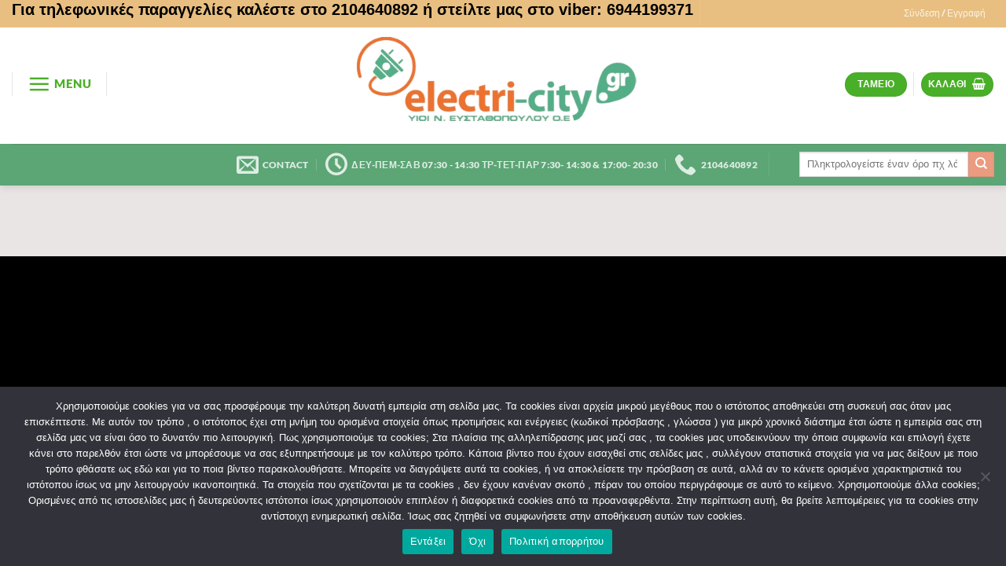

--- FILE ---
content_type: text/html; charset=UTF-8
request_url: https://electri-city.gr/%CF%89%CF%81%CE%AC%CF%81%CE%B9%CE%BF-%CE%BB%CE%B5%CE%B9%CF%84%CE%BF%CF%85%CF%81%CE%B3%CE%AF%CE%B1%CF%82-%CE%BA%CE%B1%CF%84%CE%B1%CF%83%CF%84%CE%AE%CE%BC%CE%B1%CF%84%CE%BF%CF%82/
body_size: 26696
content:
<!DOCTYPE html>
<html lang="el" class="loading-site no-js">
<head>
	<meta charset="UTF-8" />
	<link rel="profile" href="http://gmpg.org/xfn/11" />
	<link rel="pingback" href="https://electri-city.gr/xmlrpc.php" />

	
<style id="jetpack-boost-critical-css">@media all{.screen-reader-text{clip:rect(1px,1px,1px,1px);word-wrap:normal!important;border:0;clip-path:inset(50%);height:1px;margin:-1px;overflow:hidden;overflow-wrap:normal!important;padding:0;position:absolute!important;width:1px}}@media all{.gs_logo_area{max-width:100vw;position:relative}.gs_logo_area,.gs_logo_area *{-webkit-box-sizing:border-box;box-sizing:border-box}.gs_logo_container{-webkit-box-align:center;-ms-flex-align:center;align-items:center;display:-webkit-box;display:-ms-flexbox;display:flex;-ms-flex-wrap:wrap;flex-wrap:wrap;margin-left:-8px;margin-right:-8px}.gs_logo_single--wrapper{padding:8px;width:20%}.gs_logo_single{border-radius:4px;height:100%;padding:24px 16px;width:100%}.gs_logo_single>a{display:block}.gs_logo_single img{display:block!important;height:auto;margin:0 auto;max-height:100%;max-width:100%;width:100%}#cookie-notice .cn-button:not(.cn-button-custom){font-family:-apple-system,BlinkMacSystemFont,Arial,Roboto,"Helvetica Neue",sans-serif;font-weight:400;font-size:13px;text-align:center}#cookie-notice *{-webkit-box-sizing:border-box;-moz-box-sizing:border-box;box-sizing:border-box}#cookie-notice .cookie-notice-container{display:block}#cookie-notice.cookie-notice-hidden .cookie-notice-container{display:none}.cookie-notice-container{padding:15px 30px;text-align:center;width:100%;z-index:2}.cn-close-icon{position:absolute;right:15px;top:50%;margin-top:-10px;width:15px;height:15px;opacity:.5;padding:10px;outline:0}.cn-close-icon:after,.cn-close-icon:before{position:absolute;content:" ";height:15px;width:2px;top:3px;background-color:grey}.cn-close-icon:before{transform:rotate(45deg)}.cn-close-icon:after{transform:rotate(-45deg)}#cookie-notice .cn-button{margin:0 0 0 10px;display:inline-block}#cookie-notice .cn-button:not(.cn-button-custom){letter-spacing:.25px;margin:0 0 0 10px;text-transform:none;display:inline-block;touch-action:manipulation;white-space:nowrap;outline:0;box-shadow:none;text-shadow:none;border:none;-webkit-border-radius:3px;-moz-border-radius:3px;border-radius:3px;text-decoration:none;padding:8.5px 10px;line-height:1;color:inherit}.cn-text-container{margin:0 0 6px}.cn-buttons-container,.cn-text-container{display:inline-block}@media all and (max-width:900px){.cookie-notice-container #cn-notice-buttons,.cookie-notice-container #cn-notice-text{display:block}#cookie-notice .cn-button{margin:0 5px 5px}}@media all and (max-width:480px){.cookie-notice-container{padding:15px 25px}}@font-face{font-family:wptfontelo;font-weight:400;font-style:normal}[class*=" wpt-"]:before{font-family:wptfontelo;font-style:normal;font-weight:400;speak:never;display:inline-block;text-decoration:inherit;width:1em;margin-right:.2em;text-align:center;font-variant:normal;text-transform:none;line-height:1em;margin-left:.2em;-webkit-font-smoothing:antialiased;-moz-osx-font-smoothing:grayscale}.woocommerce-notices-wrapper{position:relative}body[class*=" wpt-"]:before{display:none}html{-ms-text-size-adjust:100%;-webkit-text-size-adjust:100%;font-family:sans-serif}body{margin:0}figure,footer,header,main,section{display:block}a{background-color:#fff0}strong{font-weight:inherit;font-weight:bolder}img{border-style:none}svg:not(:root){overflow:hidden}button,input{font:inherit}button,input{overflow:visible}button{text-transform:none}[type=submit],button{-webkit-appearance:button}[type=checkbox]{box-sizing:border-box;padding:0}[type=search]{-webkit-appearance:textfield}[type=search]::-webkit-search-cancel-button{-webkit-appearance:none}*,html{box-sizing:border-box}html{background-attachment:fixed}body{-webkit-font-smoothing:antialiased;-moz-osx-font-smoothing:grayscale;color:#777}img{display:inline-block;height:auto;max-width:100%;vertical-align:middle}figure{margin:0}a,button,input{touch-action:manipulation}iframe{max-width:100%}.col{margin:0;padding:0 15px 30px;position:relative;width:100%}.col-inner{background-position:50% 50%;background-repeat:no-repeat;background-size:cover;flex:1 0 auto;margin-left:auto;margin-right:auto;position:relative;width:100%}@media screen and (min-width:850px){.col:first-child .col-inner{margin-left:auto;margin-right:0}.col+.col .col-inner{margin-left:0;margin-right:auto}}@media screen and (max-width:549px){.small-col-first{order:-1}}@media screen and (max-width:849px){.col{padding-bottom:30px}}@media screen and (min-width:850px){.row-divided>.col+.col:not(.large-12){border-left:1px solid #ececec}}.align-center{justify-content:center!important}.small-10{flex-basis:83.3333333333%;max-width:83.3333333333%}.small-12{flex-basis:100%;max-width:100%}@media screen and (min-width:550px){.medium-4{flex-basis:33.3333333333%;max-width:33.3333333333%}.medium-5{flex-basis:41.6666666667%;max-width:41.6666666667%}.medium-6{flex-basis:50%;max-width:50%}.medium-8{flex-basis:66.6666666667%;max-width:66.6666666667%}.medium-9{flex-basis:75%;max-width:75%}.medium-10{flex-basis:83.3333333333%;max-width:83.3333333333%}.medium-11{flex-basis:91.6666666667%;max-width:91.6666666667%}}@media screen and (min-width:850px){.large-4{flex-basis:33.3333333333%;max-width:33.3333333333%}.large-6{flex-basis:50%;max-width:50%}.large-7{flex-basis:58.3333333333%;max-width:58.3333333333%}.large-12{flex-basis:100%;max-width:100%}}.container,.row{margin-left:auto;margin-right:auto;width:100%}.container{padding-left:15px;padding-right:15px}.container,.row{max-width:1080px}.row.row-collapse{max-width:1050px}.row.row-large{max-width:1110px}.flex-row{align-items:center;display:flex;flex-flow:row nowrap;justify-content:space-between;width:100%}.flex-row-col{display:flex;flex-direction:column;justify-content:flex-start}.header .flex-row{height:100%}.flex-col{max-height:100%}.flex-grow{-ms-flex-negative:1;-ms-flex-preferred-size:auto!important;flex:1}.flex-center{margin:0 auto}.flex-left{margin-right:auto}.flex-right{margin-left:auto}.flex-has-center>.flex-row>.flex-col:not(.flex-center){flex:1}@media (min-width:850px){.col2-set{display:flex}.col2-set>div+div{padding-left:30px}}@media (-ms-high-contrast:none){.payment-icon svg{max-width:50px}.nav>li>a>i{top:-1px}}.row{display:flex;flex-flow:row wrap;width:100%}.lightbox-content .row:not(.row-collapse),.row .row:not(.row-collapse){margin-left:-15px;margin-right:-15px;padding-left:0;padding-right:0;width:auto}.row .container{padding-left:0;padding-right:0}.row-full-width{max-width:100%!important}.row-collapse{padding:0}.row-collapse>.col{padding:0!important}.row-collapse>.col .container{max-width:100%}@media screen and (min-width:850px){.row-large{padding-left:0;padding-right:0}.row-large>.col{margin-bottom:0;padding:0 30px 30px}}.section{align-items:center;display:flex;flex-flow:row;min-height:auto;padding:30px 0;position:relative;width:100%}.section.dark{background-color:#666}.section-bg{overflow:hidden}.section-bg,.section-content{width:100%}.section-content{z-index:1}.has-parallax{overflow:hidden}.row .section{padding-left:30px;padding-right:30px}.section-bg :is(img,picture,video){height:100%;left:0;-o-object-fit:cover;object-fit:cover;-o-object-position:50% 50%;object-position:50% 50%;position:absolute;top:0;width:100%}.nav-dropdown{background-color:#fff;color:#777;display:table;left:-99999px;margin:0;max-height:0;min-width:260px;opacity:0;padding:20px 0;position:absolute;text-align:left;visibility:hidden;z-index:9}.nav-dropdown:after{clear:both;content:"";display:block;height:0;visibility:hidden}.nav-dropdown li{display:block;margin:0;vertical-align:top}.nav-dropdown>li.html{min-width:260px}.nav-dropdown-default{padding:20px}.nav-dropdown-has-arrow li.has-dropdown:after,.nav-dropdown-has-arrow li.has-dropdown:before{border:solid #fff0;bottom:-2px;content:"";height:0;left:50%;opacity:0;position:absolute;width:0;z-index:10}.nav-dropdown-has-arrow li.has-dropdown:after{border-color:#fff0 #fff0 #fff;border-width:8px;margin-left:-8px}.nav-dropdown-has-arrow li.has-dropdown:before{border-width:11px;margin-left:-11px;z-index:-999}.nav-dropdown-has-shadow .nav-dropdown{box-shadow:1px 1px 15px rgb(0 0 0/.15)}.nav-dropdown-has-arrow.nav-dropdown-has-border li.has-dropdown:before{border-bottom-color:#ddd}.nav-dropdown-has-border .nav-dropdown{border:2px solid #ddd}.nav p{margin:0;padding-bottom:0}.nav,.nav ul:not(.nav-dropdown){margin:0;padding:0}.nav{align-items:center;display:flex;flex-flow:row wrap;width:100%}.nav,.nav>li{position:relative}.nav>li{display:inline-block;list-style:none;margin:0 7px;padding:0}.nav>li>a{align-items:center;display:inline-flex;flex-wrap:wrap;padding:10px 0}.nav.nav-small>li>a{font-weight:400;padding-bottom:5px;padding-top:5px;vertical-align:top}.nav-small.nav>li.html{font-size:.75em}.nav-center{justify-content:center}.nav-left{justify-content:flex-start}.nav-right{justify-content:flex-end}@media (max-width:849px){.medium-nav-center{justify-content:center}}.nav>li>a{color:hsl(0 0% 40%/.85)}.nav li:first-child{margin-left:0!important}.nav li:last-child{margin-right:0!important}.nav-uppercase>li>a{font-weight:bolder;letter-spacing:.02em;text-transform:uppercase}@media (min-width:850px){.nav-divided>li{margin:0 .7em}.nav-divided>li+li>a:after{border-left:1px solid rgb(0 0 0/.1);content:"";height:15px;left:-1em;margin-top:-7px;position:absolute;top:50%;width:1px}}li.html form,li.html input{margin:0}.mobile-sidebar-levels-1 .nav-slide>li>.sub-menu,.mobile-sidebar-levels-1 .nav-slide>li>ul.children{-webkit-overflow-scrolling:touch;bottom:0;display:none;left:100%;opacity:1;overflow:visible;overflow-y:auto;padding-bottom:20px;padding-right:0;padding-top:20px;position:fixed;top:0;transform:none;width:100%}.mobile-sidebar-levels-1 .nav-slide>li>.sub-menu>li,.mobile-sidebar-levels-1 .nav-slide>li>ul.children>li{align-items:center;display:flex;flex-flow:row wrap}.nav-slide{-webkit-overflow-scrolling:auto;height:100%;overflow:visible;overflow-y:auto;padding-top:20px}.nav-slide>li{flex-shrink:0}.nav-box>li,.nav-outline>li{margin:0}.nav-box>li>a{line-height:2.5em;padding:0 .75em}.nav-outline>li>a{border:2px solid #fff0;border-radius:32px;line-height:2.4em;padding:0 .75em;position:relative;z-index:10}.nav.nav-vertical{flex-flow:column}.nav.nav-vertical li{list-style:none;margin:0;width:100%}.nav-vertical li li{font-size:1em;padding-left:.5em}.nav-vertical>li{align-items:center;display:flex;flex-flow:row wrap}.nav-vertical>li ul{width:100%}.nav-vertical>li>a,.nav-vertical>li>ul>li a{align-items:center;display:flex;flex-grow:1;width:auto}.nav-vertical>li.html{padding-bottom:1em;padding-top:1em}.nav-vertical>li>ul li a{color:#666}.nav-vertical>li>ul{margin:0 0 2em;padding-left:1em}.nav .children{left:-99999px;opacity:0;position:fixed;transform:translateX(-10px)}@media (prefers-reduced-motion){.nav .children{opacity:1;transform:none}}.nav-sidebar.nav-vertical>li+li{border-top:1px solid #ececec}.nav-vertical>li+li{border-top:1px solid #ececec}.banner{background-color:var(--fs-color-primary);min-height:30px;position:relative;width:100%}.banner-bg{overflow:hidden}.banner-layers{height:100%;max-height:100%;position:relative}@media (max-width:549px){.banner-layers{-webkit-overflow-scrolling:touch;overflow:auto}}.banner-layers>*{position:absolute!important}.banner-bg :is(img,picture,video){height:100%;left:0;-o-object-fit:cover;object-fit:cover;-o-object-position:50% 50%;object-position:50% 50%;position:absolute;top:0;width:100%}.box a{display:inline-block}.box-image>div>a{display:block}.box-image img{margin:0 auto;max-width:100%;width:100%}.button,button{background-color:#fff0;border:1px solid #fff0;border-radius:0;box-sizing:border-box;color:currentColor;display:inline-block;font-size:.97em;font-weight:bolder;letter-spacing:.03em;line-height:2.4em;margin-right:1em;margin-top:0;max-width:100%;min-height:2.5em;padding:0 1.2em;position:relative;text-align:center;text-decoration:none;text-rendering:optimizeLegibility;text-shadow:none;text-transform:uppercase;vertical-align:middle}.button span{display:inline-block;line-height:1.6}.button.is-outline{line-height:2.19em}.button{background-color:var(--fs-color-primary);border-color:rgb(0 0 0/.05);color:#fff}.button.is-outline{background-color:#fff0;border:2px solid}.button.is-underline{background-color:transparent!important;border-color:transparent!important;padding-left:.15em;padding-right:.15em}.button.is-underline:before{background-color:currentColor;bottom:0;content:"";height:2px;left:20%;opacity:.3;position:absolute;width:60%}.is-underline{color:#666}.dark .button{color:#fff}.is-outline{color:silver}.primary{background-color:var(--fs-color-primary)}.primary.is-underline{color:var(--fs-color-primary)}.white{background-color:#fff!important;color:#666!important}.secondary{background-color:var(--fs-color-secondary)}.text-center .button:first-of-type{margin-left:0!important}.text-center .button:last-of-type{margin-right:0!important}.header-button{display:inline-block}.header-button .button{margin:0}.flex-col .button,.flex-col button,.flex-col input{margin-bottom:0}.is-divider{background-color:rgb(0 0 0/.1);display:block;height:3px;margin:1em 0;max-width:30px;width:100%}.dark .is-divider{background-color:hsl(0 0% 100%/.3)}form{margin-bottom:0}input[type=email],input[type=password],input[type=search],input[type=text]{background-color:#fff;border:1px solid #ddd;border-radius:0;box-shadow:inset 0 1px 2px rgb(0 0 0/.1);box-sizing:border-box;color:#333;font-size:.97em;height:2.507em;max-width:100%;padding:0 .75em;vertical-align:middle;width:100%}@media (max-width:849px){input[type=email],input[type=password],input[type=search],input[type=text]{font-size:1rem}}input[type=email],input[type=search],input[type=text]{-webkit-appearance:none;-moz-appearance:none;appearance:none}label{display:block;font-size:.9em;font-weight:700;margin-bottom:.4em}input[type=checkbox]{display:inline;font-size:16px;margin-right:10px}i[class^=icon-]{speak:none!important;display:inline-block;font-display:block;font-family:fl-icons!important;font-style:normal!important;font-variant:normal!important;font-weight:400!important;line-height:1.2;margin:0;padding:0;position:relative;text-transform:none!important}.button i,button i{top:-1.5px;vertical-align:middle}.button.icon{display:inline-block;margin-left:.12em;margin-right:.12em;min-width:2.5em;padding-left:.6em;padding-right:.6em}.button.icon i{font-size:1.2em}.button.icon.is-small{border-width:1px}.button.icon.is-small i{top:-1px}.button.icon.circle{padding-left:0;padding-right:0}.button.icon.circle>span{margin:0 8px}.button.icon.circle>span+i{margin-left:-4px}.button.icon.circle>i{margin:0 8px}.button.icon.circle>i:only-child{margin:0}.nav>li>a>i{font-size:20px;vertical-align:middle}.nav>li>a>i+span{margin-left:5px}.nav li.has-icon-left>a>img{margin-right:5px}.nav>li>a>i.icon-search{font-size:1.2em}.nav>li>a>i.icon-menu{font-size:1.9em}.nav>li.has-icon>a>i{min-width:1em}[data-icon-label]{position:relative}[data-icon-label="0"]:after{display:none}[data-icon-label]:after{background-color:var(--fs-color-secondary);border-radius:99px;box-shadow:1px 1px 3px 0 rgb(0 0 0/.3);color:#fff;content:attr(data-icon-label);font-family:Arial,Sans-serif!important;font-size:11px;font-style:normal;font-weight:bolder;height:17px;letter-spacing:-.5px;line-height:17px;min-width:17px;opacity:.9;padding-left:2px;padding-right:2px;position:absolute;right:-10px;text-align:center;top:-10px;z-index:1}.button [data-icon-label]:after{right:-12px;top:-12px}img{opacity:1}.img,.img .img-inner{position:relative}.img .img-inner{overflow:hidden}.img,.img img{width:100%}img.back-image{bottom:0;font-family:"object-fit: cover;";height:100%;left:0;-o-object-fit:cover;object-fit:cover;-o-object-position:50% 50%;object-position:50% 50%;position:absolute;right:0;top:0;width:100%}.image-tools{padding:10px;position:absolute}.image-tools a:last-child{margin-bottom:0}@media only screen and (max-device-width:1024px){.image-tools{opacity:1!important;padding:5px}}.lightbox-content{background-color:#fff;box-shadow:3px 3px 20px 0 rgb(0 0 0/.15);margin:0 auto;max-width:875px;position:relative}.lightbox-content .lightbox-inner{padding:30px 20px}.mfp-hide{display:none!important}.loading-spin{position:relative}.loading-spin{border-bottom:3px solid rgb(0 0 0/.1)!important;border-left:3px solid var(--fs-color-primary);border-radius:50%;border-right:3px solid rgb(0 0 0/.1)!important;border-top:3px solid rgb(0 0 0/.1)!important;content:"";font-size:10px;height:30px;margin:0 auto;opacity:.8;text-indent:-9999em;width:30px}.dark.loading-spin{border:3px solid rgb(0 0 0/.1)!important;border-left-color:#fff!important}.loading-spin.centered{left:50%;margin-left:-15px;margin-top:-15px;position:absolute;top:50%;z-index:99}.loading-spin{border-radius:50%;height:30px;width:30px}.ux-menu-link{align-items:center}.dark .ux-menu-link__link{border-bottom-color:hsl(0 0% 100%/.2)}.ux-menu.ux-menu--divider-solid .ux-menu-link:not(:last-of-type) .ux-menu-link__link{border-bottom-style:solid}.ux-menu-link__link{align-items:baseline;border-bottom-color:#ececec;border-bottom-width:1px;color:currentColor;flex:1;min-height:2.5em;padding-bottom:.3em;padding-top:.3em}.stack{--stack-gap:0;display:flex}.stack-row{flex-direction:row}.stack-row>*{margin:0!important}.stack-row>*~*{margin-left:var(--stack-gap)!important}.stack-col{flex-direction:column}.stack-col>*{margin:0!important}.stack-col>*~*{margin-top:var(--stack-gap)!important}.items-stretch{align-items:stretch}.justify-start{justify-content:flex-start}.justify-center{justify-content:center}label{color:#222}.text-box{max-height:100%}.text-box .text-box-content{backface-visibility:hidden;position:relative;z-index:10}.slider-wrapper{position:relative}.slider>.img{margin-bottom:0}.slider{position:relative;scrollbar-width:none}.slider:not(.flickity-enabled){-ms-overflow-style:-ms-autohiding-scrollbar;overflow-x:scroll;overflow-y:hidden;white-space:nowrap;width:auto}.slider::-webkit-scrollbar{height:0!important;width:0!important}.slider:not(.flickity-enabled)>*{display:inline-block!important;vertical-align:top;white-space:normal!important}.slider>div:not(.col){width:100%}a{color:var(--fs-experimental-link-color);text-decoration:none}a.plain{color:currentColor}.dark a{color:currentColor}ul{list-style:disc}ul{margin-top:0;padding:0}ul ul{margin:1.5em 0 1.5em 3em}li{margin-bottom:.6em}.button,button,input{margin-bottom:1em}figure,form,p,ul{margin-bottom:1.3em}form p{margin-bottom:.5em}body{line-height:1.6}h1,h3,h5,h6{color:#555;margin-bottom:.5em;margin-top:0;text-rendering:optimizeSpeed;width:100%}h1{font-size:1.7em}h1{line-height:1.3}h3{font-size:1.25em}h5{font-size:1em}h6{font-size:.85em;opacity:.8}@media (max-width:549px){h1{font-size:1.4em}h3{font-size:1em}}p{margin-top:0}.uppercase,h6{letter-spacing:.05em;line-height:1.05;text-transform:uppercase}.is-normal{font-weight:400}.thin-font{font-weight:300!important}.thin-font strong{font-weight:700!important}.uppercase{line-height:1.2;text-transform:uppercase}.is-xlarge{font-size:1.5em}.is-small,.is-small.button{font-size:.8em}@media (max-width:549px){.is-xlarge{font-size:1.8em}}.banner .button{margin-bottom:.5em;margin-top:.5em}.nav>li>a{font-size:.8em}.nav>li.html{font-size:.85em}.nav-size-large>li>a{font-size:1em}.clearfix:after,.container:after,.row:after{clear:both;content:"";display:table}@media (max-width:549px){.hide-for-small{display:none!important}.small-text-center{float:none!important;text-align:center!important;width:100%!important}}@media (min-width:550px){.show-for-small{display:none!important}}@media (min-width:850px){.show-for-medium{display:none!important}}@media (max-width:849px){.hide-for-medium{display:none!important}.medium-text-center .pull-left{float:none}.medium-text-center{float:none!important;text-align:center!important;width:100%!important}}.expand,.full-width{display:block;max-width:100%!important;padding-left:0!important;padding-right:0!important;width:100%!important}.pull-left{margin-left:0!important}.mb-0{margin-bottom:0!important}.pb{padding-bottom:30px}.pt{padding-top:30px}.pb-0{padding-bottom:0!important}.inner-padding{padding:30px}.text-left{text-align:left}.text-center{text-align:center}.text-center .is-divider,.text-center>div,.text-center>div>div{margin-left:auto;margin-right:auto}.relative{position:relative!important}.absolute{position:absolute!important}.fixed{position:fixed!important;z-index:12}.bottom,.fill{bottom:0}.fill{height:100%;left:0;margin:0!important;padding:0!important;position:absolute;right:0;top:0}.pull-left{float:left}.circle{border-radius:999px!important;-o-object-fit:cover;object-fit:cover}.z-1{z-index:21}.z-top{z-index:9995}.flex{display:flex}.inline-block{display:inline-block}.no-scrollbar{-ms-overflow-style:-ms-autohiding-scrollbar;scrollbar-width:none}.no-scrollbar::-webkit-scrollbar{height:0!important;width:0!important}.screen-reader-text{clip:rect(1px,1px,1px,1px);height:1px;overflow:hidden;position:absolute!important;width:1px}@media screen and (max-width:549px){.x50{left:50%;transform:translateX(-50%)}.y50{top:50.3%;transform:translateY(-50%)}.y50.x50{transform:translate(-50%,-50%)}}@media screen and (min-width:550px) and (max-width:849px){.md-x50{left:50%;transform:translateX(-50%)!important}.md-y50{top:50%;transform:translateY(-50%)!important}.md-x50.md-y50{transform:translate(-50%,-50%)!important}}@media screen and (min-width:850px){.lg-x50{left:50%;transform:translateX(-50%)!important}.lg-y50{top:50%;transform:translateY(-50%)!important}.lg-x50.lg-y50{transform:translate(-50%,-50%)!important}}.res-text{font-size:11px}@media screen and (min-width:550px){.medium-6 .res-text{font-size:.8vw}.res-text{font-size:1.8vw}}@media screen and (min-width:850px){.res-text{font-size:16px}.large-6 .res-text{font-size:10px}}@media (prefers-reduced-motion:no-preference){[data-animate]{-webkit-backface-visibility:hidden;opacity:0!important;will-change:filter,transform,opacity}[data-animate]:not([data-animate-transform]){transform:none!important}[data-animate=fadeInUp]{transform:translate3d(0,70px,0)}}.box-shadow-5{box-shadow:0 30px 40px 0 rgb(0 0 0/.2)}[data-parallax-container]{overflow:hidden}@media (prefers-reduced-motion:no-preference){[data-parallax]{will-change:transform!important}[data-parallax]:not(.parallax-active),[data-parallax]:not(.parallax-active) .bg{opacity:0}}.shade{backface-visibility:hidden;background:rgb(0 0 0/.2);background:linear-gradient(0deg,#323232 0,#fff0 33%);bottom:0;content:" ";left:0;opacity:.3;position:absolute;right:0;top:0}.shade-top{background:rgb(0 0 0/.2);background:linear-gradient(180deg,#000 0,transparent 70%);opacity:.4}.hover-slide-in,.show-on-hover{filter:blur(0);opacity:0}.hover-slide-in{transform:translateY(100%) translateZ(0)}@media (prefers-reduced-motion){.hover-slide-in{transform:translateZ(0)}}.dark,.dark p{color:#f1f1f1}.dark h3,.dark h6{color:#fff}.nav-dark .nav>li>a{color:hsl(0 0% 100%/.8)}.nav-dark .header-divider:after,.nav-dark .nav-divided>li+li>a:after,.nav-dark .nav>li.header-divider{border-color:hsl(0 0% 100%/.2)}.nav-dark .header-button,.nav-dark .nav>li.html{color:#fff}:root{--flatsome-scroll-padding-top:calc(var(--flatsome--header--sticky-height,0px) + var(--wp-admin--admin-bar--height,0px))}html{overflow-x:hidden;scroll-padding-top:var(--flatsome-scroll-padding-top)}@supports (overflow:clip){body{overflow-x:clip}}#main,#wrapper{background-color:#fff;position:relative}.page-wrapper{padding-bottom:30px;padding-top:30px}.ux-body-overlay{background-color:rgb(0 0 0/.3);bottom:0;display:block;height:100%;left:0;opacity:0;position:fixed;right:0;top:0;visibility:hidden;width:100%;z-index:29}.header,.header-wrapper{background-position:50%0;background-size:cover;position:relative;width:100%;z-index:1001}.header-bg-color{background-color:hsl(0 0% 100%/.9)}.header-bottom,.header-top{align-items:center;display:flex;flex-wrap:no-wrap}.header.has-transparent,.header.transparent{position:absolute}.header.transparent:not(.stuck){left:auto;right:auto}.header.transparent .header-bg-color,.header.transparent .header-bg-image,.header.transparent .header-bottom,.header.transparent .header-wrapper{background-color:#fff0;background-image:none!important;box-shadow:none}.header-bg-color,.header-bg-image{background-position:50%0}.header-top{background-color:var(--fs-color-primary);min-height:20px;position:relative;z-index:11}.header-main{position:relative;z-index:10}.header-bottom{min-height:35px;position:relative;z-index:9}.top-divider{border-top:1px solid;margin-bottom:-1px;opacity:.1}.nav-dark .top-divider{display:none}.header-shadow .header-wrapper{box-shadow:1px 1px 10px rgb(0 0 0/.15)}.nav>li.header-divider{border-left:1px solid rgb(0 0 0/.1);height:30px;margin:0 7.5px;position:relative;vertical-align:middle}.nav-dark .nav>li.header-divider{border-color:hsl(0 0% 100%/.1)}.header-full-width .container{max-width:100%!important}.footer-wrapper{position:relative;width:100%}.absolute-footer,html{background-color:#5b5b5b}.absolute-footer{color:rgb(0 0 0/.5);font-size:.9em;padding:10px 0 15px}.absolute-footer.dark{color:hsl(0 0% 100%/.5)}.back-to-top{bottom:20px;margin:0;opacity:0;right:20px;transform:translateY(30%)}.logo{line-height:1;margin:0}.logo a{color:var(--fs-color-primary);display:block;font-size:32px;font-weight:bolder;margin:0;text-decoration:none;text-transform:uppercase}.logo img{display:block;width:auto}.header-logo-dark,.nav-dark .header-logo{display:none!important}.nav-dark .header-logo-dark{display:block!important}.nav-dark .logo a{color:#fff}.logo-center .flex-left{flex:1 1 0%;order:1}.logo-center .logo{margin:0 30px;order:2;text-align:center}.logo-center .logo img{margin:0 auto}.logo-center .flex-right{flex:1 1 0%;order:3}@media screen and (max-width:849px){.header-inner .nav{flex-wrap:nowrap}.medium-logo-center .flex-left{flex:1 1 0%;order:1}.medium-logo-center .logo{margin:0 15px;order:2;text-align:center}.medium-logo-center .logo img{margin:0 auto}.medium-logo-center .flex-right{flex:1 1 0%;order:3}}.payment-icons .payment-icon{background-color:rgb(0 0 0/.1);border-radius:5px;display:inline-block;margin:3px 3px 0;opacity:.6;padding:3px 5px 5px}.payment-icons .payment-icon svg{height:20px;vertical-align:middle;width:auto!important}.dark .payment-icons .payment-icon{background-color:hsl(0 0% 100%/.1)}.dark .payment-icons .payment-icon svg{--fill:#fff;fill:var(--fill)}.searchform-wrapper form{margin-bottom:0}.searchform-wrapper:not(.form-flat) .submit-button{border-bottom-left-radius:0!important;border-top-left-radius:0!important}.searchform{position:relative}.searchform .button.icon{margin:0}.searchform .button.icon i{font-size:1.2em}.searchform-wrapper{width:100%}@media (max-width:849px){.searchform-wrapper{font-size:1rem}}.header .search-form .live-search-results{background-color:hsl(0 0% 100%/.95);box-shadow:0 0 10px 0 rgb(0 0 0/.1);color:#111;left:0;position:absolute;right:0;text-align:left;top:105%}.header li .html .live-search-results{background-color:#fff0;box-shadow:none;position:relative;top:0}.icon-user:before{content:""}.icon-phone:before{content:""}.icon-menu:before{content:""}.icon-shopping-basket:before{content:""}.icon-angle-up:before{content:""}.icon-envelop:before{content:""}.icon-search:before{content:""}.icon-clock:before{content:""}.grid-tools{backface-visibility:hidden;display:flex;margin-bottom:-1px;padding:0!important;white-space:nowrap;width:100%}.grid-tools a{background-color:var(--fs-color-primary);color:#f1f1f1;display:block;font-size:.85em;font-weight:700;opacity:.95;padding:.4em 0 .5em;text-overflow:ellipsis;text-transform:uppercase;width:100%}.woocommerce-form-login .button{margin-bottom:0}.woocommerce-privacy-policy-text{font-size:85%}.form-row-wide{clear:both}.woocommerce-form-register .woocommerce-privacy-policy-text{margin-bottom:1.5em}@media (max-width:849px){.account-container:has(.woocommerce-form-register)>.row>.col-1{border-bottom:1px solid #ececec;margin-bottom:30px;padding-bottom:30px!important}}.woocommerce-form input[type=password]{padding:0 2em 0 .75em}#login-form-popup .woocommerce-form{margin-bottom:0}.woocommerce-mini-cart__empty-message{text-align:center}.cart-popup-title>span{display:block;font-size:1.125em}.cart-popup-inner{display:flex;flex-direction:column;padding-bottom:0}.cart-popup-inner>:last-child{margin-bottom:30px}.cart-popup-inner .widget_shopping_cart{margin-bottom:0}.cart-popup-inner .widget_shopping_cart,.cart-popup-inner .widget_shopping_cart_content{display:flex;flex:1;flex-direction:column}@media (min-height:500px){.cart-popup-inner--sticky{min-height:calc(100vh - var(--wp-admin--admin-bar--height,0px))}}.ux-mini-cart-empty{gap:30px;padding:15px 0}.ux-mini-cart-empty .woocommerce-mini-cart__empty-message{margin-bottom:0}}</style><meta name='robots' content='index, follow, max-image-preview:large, max-snippet:-1, max-video-preview:-1' />
<meta name="viewport" content="width=device-width, initial-scale=1" />

	<!-- This site is optimized with the Yoast SEO plugin v26.8 - https://yoast.com/product/yoast-seo-wordpress/ -->
	<title>Ωράριο Λειτουργίας Καταστήματος        ΔΕΥ-ΠΕΜ-ΣΑΒ 7:30-14:30                  ΤΡ-ΤΕΤ-ΠΑΡ   7:30-14:30 - 17:00-20:30 - www.electri-city.gr</title>
	<link rel="canonical" href="https://electri-city.gr/ωράριο-λειτουργίας-καταστήματος/" />
	<meta property="og:locale" content="el_GR" />
	<meta property="og:type" content="article" />
	<meta property="og:title" content="Ωράριο Λειτουργίας Καταστήματος        ΔΕΥ-ΠΕΜ-ΣΑΒ 7:30-14:30                  ΤΡ-ΤΕΤ-ΠΑΡ   7:30-14:30 - 17:00-20:30 - www.electri-city.gr" />
	<meta property="og:url" content="https://electri-city.gr/ωράριο-λειτουργίας-καταστήματος/" />
	<meta property="og:site_name" content="www.electri-city.gr" />
	<meta property="article:modified_time" content="2023-11-22T13:48:28+00:00" />
	<meta name="twitter:card" content="summary_large_image" />
	<script data-jetpack-boost="ignore" type="application/ld+json" class="yoast-schema-graph">{"@context":"https://schema.org","@graph":[{"@type":"WebPage","@id":"https://electri-city.gr/%cf%89%cf%81%ce%ac%cf%81%ce%b9%ce%bf-%ce%bb%ce%b5%ce%b9%cf%84%ce%bf%cf%85%cf%81%ce%b3%ce%af%ce%b1%cf%82-%ce%ba%ce%b1%cf%84%ce%b1%cf%83%cf%84%ce%ae%ce%bc%ce%b1%cf%84%ce%bf%cf%82/","url":"https://electri-city.gr/%cf%89%cf%81%ce%ac%cf%81%ce%b9%ce%bf-%ce%bb%ce%b5%ce%b9%cf%84%ce%bf%cf%85%cf%81%ce%b3%ce%af%ce%b1%cf%82-%ce%ba%ce%b1%cf%84%ce%b1%cf%83%cf%84%ce%ae%ce%bc%ce%b1%cf%84%ce%bf%cf%82/","name":"Ωράριο Λειτουργίας Καταστήματος ΔΕΥ-ΠΕΜ-ΣΑΒ 7:30-14:30 ΤΡ-ΤΕΤ-ΠΑΡ 7:30-14:30 - 17:00-20:30 - www.electri-city.gr","isPartOf":{"@id":"https://electri-city.gr/#website"},"datePublished":"2023-11-22T13:46:39+00:00","dateModified":"2023-11-22T13:48:28+00:00","breadcrumb":{"@id":"https://electri-city.gr/%cf%89%cf%81%ce%ac%cf%81%ce%b9%ce%bf-%ce%bb%ce%b5%ce%b9%cf%84%ce%bf%cf%85%cf%81%ce%b3%ce%af%ce%b1%cf%82-%ce%ba%ce%b1%cf%84%ce%b1%cf%83%cf%84%ce%ae%ce%bc%ce%b1%cf%84%ce%bf%cf%82/#breadcrumb"},"inLanguage":"el","potentialAction":[{"@type":"ReadAction","target":["https://electri-city.gr/%cf%89%cf%81%ce%ac%cf%81%ce%b9%ce%bf-%ce%bb%ce%b5%ce%b9%cf%84%ce%bf%cf%85%cf%81%ce%b3%ce%af%ce%b1%cf%82-%ce%ba%ce%b1%cf%84%ce%b1%cf%83%cf%84%ce%ae%ce%bc%ce%b1%cf%84%ce%bf%cf%82/"]}]},{"@type":"BreadcrumbList","@id":"https://electri-city.gr/%cf%89%cf%81%ce%ac%cf%81%ce%b9%ce%bf-%ce%bb%ce%b5%ce%b9%cf%84%ce%bf%cf%85%cf%81%ce%b3%ce%af%ce%b1%cf%82-%ce%ba%ce%b1%cf%84%ce%b1%cf%83%cf%84%ce%ae%ce%bc%ce%b1%cf%84%ce%bf%cf%82/#breadcrumb","itemListElement":[{"@type":"ListItem","position":1,"name":"Αρχική","item":"https://electri-city.gr/"},{"@type":"ListItem","position":2,"name":"Ωράριο Λειτουργίας Καταστήματος ΔΕΥ-ΠΕΜ-ΣΑΒ 7:30-14:30 ΤΡ-ΤΕΤ-ΠΑΡ 7:30-14:30 &#8211; 17:00-20:30"}]},{"@type":"WebSite","@id":"https://electri-city.gr/#website","url":"https://electri-city.gr/","name":"www.electri-city.gr","description":"","publisher":{"@id":"https://electri-city.gr/#organization"},"potentialAction":[{"@type":"SearchAction","target":{"@type":"EntryPoint","urlTemplate":"https://electri-city.gr/?s={search_term_string}"},"query-input":{"@type":"PropertyValueSpecification","valueRequired":true,"valueName":"search_term_string"}}],"inLanguage":"el"},{"@type":"Organization","@id":"https://electri-city.gr/#organization","name":"www.electri-city.gr","url":"https://electri-city.gr/","logo":{"@type":"ImageObject","inLanguage":"el","@id":"https://electri-city.gr/#/schema/logo/image/","url":"https://electri-city.gr/wp-content/uploads/2023/11/αρχοντικο-logo-e1700556887918.png","contentUrl":"https://electri-city.gr/wp-content/uploads/2023/11/αρχοντικο-logo-e1700556887918.png","width":506,"height":186,"caption":"www.electri-city.gr"},"image":{"@id":"https://electri-city.gr/#/schema/logo/image/"}}]}</script>
	<!-- / Yoast SEO plugin. -->


<link rel='dns-prefetch' href='//stats.wp.com' />
<link rel='dns-prefetch' href='//www.googletagmanager.com' />
<link rel='preconnect' href='//i0.wp.com' />
<link rel='prefetch' href='https://electri-city.gr/wp-content/themes/flatsome/assets/js/flatsome.js?ver=e2eddd6c228105dac048' />
<link rel='prefetch' href='https://electri-city.gr/wp-content/themes/flatsome/assets/js/chunk.slider.js?ver=3.20.4' />
<link rel='prefetch' href='https://electri-city.gr/wp-content/themes/flatsome/assets/js/chunk.popups.js?ver=3.20.4' />
<link rel='prefetch' href='https://electri-city.gr/wp-content/themes/flatsome/assets/js/chunk.tooltips.js?ver=3.20.4' />
<link rel='prefetch' href='https://electri-city.gr/wp-content/themes/flatsome/assets/js/woocommerce.js?ver=1c9be63d628ff7c3ff4c' />
<link rel="alternate" type="application/rss+xml" title="Ροή RSS &raquo; www.electri-city.gr" href="https://electri-city.gr/feed/" />
<link rel="alternate" type="application/rss+xml" title="Ροή Σχολίων &raquo; www.electri-city.gr" href="https://electri-city.gr/comments/feed/" />
<link rel="alternate" title="oEmbed (JSON)" type="application/json+oembed" href="https://electri-city.gr/wp-json/oembed/1.0/embed?url=https%3A%2F%2Felectri-city.gr%2F%25cf%2589%25cf%2581%25ce%25ac%25cf%2581%25ce%25b9%25ce%25bf-%25ce%25bb%25ce%25b5%25ce%25b9%25cf%2584%25ce%25bf%25cf%2585%25cf%2581%25ce%25b3%25ce%25af%25ce%25b1%25cf%2582-%25ce%25ba%25ce%25b1%25cf%2584%25ce%25b1%25cf%2583%25cf%2584%25ce%25ae%25ce%25bc%25ce%25b1%25cf%2584%25ce%25bf%25cf%2582%2F" />
<link rel="alternate" title="oEmbed (XML)" type="text/xml+oembed" href="https://electri-city.gr/wp-json/oembed/1.0/embed?url=https%3A%2F%2Felectri-city.gr%2F%25cf%2589%25cf%2581%25ce%25ac%25cf%2581%25ce%25b9%25ce%25bf-%25ce%25bb%25ce%25b5%25ce%25b9%25cf%2584%25ce%25bf%25cf%2585%25cf%2581%25ce%25b3%25ce%25af%25ce%25b1%25cf%2582-%25ce%25ba%25ce%25b1%25cf%2584%25ce%25b1%25cf%2583%25cf%2584%25ce%25ae%25ce%25bc%25ce%25b1%25cf%2584%25ce%25bf%25cf%2582%2F&#038;format=xml" />
<noscript><link rel='stylesheet' id='all-css-ea870f583b935e48cd96ff5e30af5429' href='https://electri-city.gr/wp-content/boost-cache/static/f5a8b80021.min.css' type='text/css' media='all' /></noscript><link data-media="all" onload="this.media=this.dataset.media; delete this.dataset.media; this.removeAttribute( &apos;onload&apos; );" rel='stylesheet' id='all-css-ea870f583b935e48cd96ff5e30af5429' href='https://electri-city.gr/wp-content/boost-cache/static/f5a8b80021.min.css' type='text/css' media="not all" />
<style id='wpmenucart-icons-inline-css'>
@font-face{font-family:WPMenuCart;src:url(https://electri-city.gr/wp-content/plugins/woocommerce-menu-bar-cart/assets/fonts/WPMenuCart.eot);src:url(https://electri-city.gr/wp-content/plugins/woocommerce-menu-bar-cart/assets/fonts/WPMenuCart.eot?#iefix) format('embedded-opentype'),url(https://electri-city.gr/wp-content/plugins/woocommerce-menu-bar-cart/assets/fonts/WPMenuCart.woff2) format('woff2'),url(https://electri-city.gr/wp-content/plugins/woocommerce-menu-bar-cart/assets/fonts/WPMenuCart.woff) format('woff'),url(https://electri-city.gr/wp-content/plugins/woocommerce-menu-bar-cart/assets/fonts/WPMenuCart.ttf) format('truetype'),url(https://electri-city.gr/wp-content/plugins/woocommerce-menu-bar-cart/assets/fonts/WPMenuCart.svg#WPMenuCart) format('svg');font-weight:400;font-style:normal;font-display:swap}
/*# sourceURL=wpmenucart-icons-inline-css */
</style>
<style id='flatsome-main-inline-css'>
@font-face {
				font-family: "fl-icons";
				font-display: block;
				src: url(https://electri-city.gr/wp-content/themes/flatsome/assets/css/icons/fl-icons.eot?v=3.20.4);
				src:
					url(https://electri-city.gr/wp-content/themes/flatsome/assets/css/icons/fl-icons.eot#iefix?v=3.20.4) format("embedded-opentype"),
					url(https://electri-city.gr/wp-content/themes/flatsome/assets/css/icons/fl-icons.woff2?v=3.20.4) format("woff2"),
					url(https://electri-city.gr/wp-content/themes/flatsome/assets/css/icons/fl-icons.ttf?v=3.20.4) format("truetype"),
					url(https://electri-city.gr/wp-content/themes/flatsome/assets/css/icons/fl-icons.woff?v=3.20.4) format("woff"),
					url(https://electri-city.gr/wp-content/themes/flatsome/assets/css/icons/fl-icons.svg?v=3.20.4#fl-icons) format("svg");
			}
/*# sourceURL=flatsome-main-inline-css */
</style>
<style id='wp-img-auto-sizes-contain-inline-css'>
img:is([sizes=auto i],[sizes^="auto," i]){contain-intrinsic-size:3000px 1500px}
/*# sourceURL=wp-img-auto-sizes-contain-inline-css */
</style>
<style id='wp-emoji-styles-inline-css'>

	img.wp-smiley, img.emoji {
		display: inline !important;
		border: none !important;
		box-shadow: none !important;
		height: 1em !important;
		width: 1em !important;
		margin: 0 0.07em !important;
		vertical-align: -0.1em !important;
		background: none !important;
		padding: 0 !important;
	}
/*# sourceURL=wp-emoji-styles-inline-css */
</style>
<style id='wp-block-library-inline-css'>
:root{--wp-block-synced-color:#7a00df;--wp-block-synced-color--rgb:122,0,223;--wp-bound-block-color:var(--wp-block-synced-color);--wp-editor-canvas-background:#ddd;--wp-admin-theme-color:#007cba;--wp-admin-theme-color--rgb:0,124,186;--wp-admin-theme-color-darker-10:#006ba1;--wp-admin-theme-color-darker-10--rgb:0,107,160.5;--wp-admin-theme-color-darker-20:#005a87;--wp-admin-theme-color-darker-20--rgb:0,90,135;--wp-admin-border-width-focus:2px}@media (min-resolution:192dpi){:root{--wp-admin-border-width-focus:1.5px}}.wp-element-button{cursor:pointer}:root .has-very-light-gray-background-color{background-color:#eee}:root .has-very-dark-gray-background-color{background-color:#313131}:root .has-very-light-gray-color{color:#eee}:root .has-very-dark-gray-color{color:#313131}:root .has-vivid-green-cyan-to-vivid-cyan-blue-gradient-background{background:linear-gradient(135deg,#00d084,#0693e3)}:root .has-purple-crush-gradient-background{background:linear-gradient(135deg,#34e2e4,#4721fb 50%,#ab1dfe)}:root .has-hazy-dawn-gradient-background{background:linear-gradient(135deg,#faaca8,#dad0ec)}:root .has-subdued-olive-gradient-background{background:linear-gradient(135deg,#fafae1,#67a671)}:root .has-atomic-cream-gradient-background{background:linear-gradient(135deg,#fdd79a,#004a59)}:root .has-nightshade-gradient-background{background:linear-gradient(135deg,#330968,#31cdcf)}:root .has-midnight-gradient-background{background:linear-gradient(135deg,#020381,#2874fc)}:root{--wp--preset--font-size--normal:16px;--wp--preset--font-size--huge:42px}.has-regular-font-size{font-size:1em}.has-larger-font-size{font-size:2.625em}.has-normal-font-size{font-size:var(--wp--preset--font-size--normal)}.has-huge-font-size{font-size:var(--wp--preset--font-size--huge)}.has-text-align-center{text-align:center}.has-text-align-left{text-align:left}.has-text-align-right{text-align:right}.has-fit-text{white-space:nowrap!important}#end-resizable-editor-section{display:none}.aligncenter{clear:both}.items-justified-left{justify-content:flex-start}.items-justified-center{justify-content:center}.items-justified-right{justify-content:flex-end}.items-justified-space-between{justify-content:space-between}.screen-reader-text{border:0;clip-path:inset(50%);height:1px;margin:-1px;overflow:hidden;padding:0;position:absolute;width:1px;word-wrap:normal!important}.screen-reader-text:focus{background-color:#ddd;clip-path:none;color:#444;display:block;font-size:1em;height:auto;left:5px;line-height:normal;padding:15px 23px 14px;text-decoration:none;top:5px;width:auto;z-index:100000}html :where(.has-border-color){border-style:solid}html :where([style*=border-top-color]){border-top-style:solid}html :where([style*=border-right-color]){border-right-style:solid}html :where([style*=border-bottom-color]){border-bottom-style:solid}html :where([style*=border-left-color]){border-left-style:solid}html :where([style*=border-width]){border-style:solid}html :where([style*=border-top-width]){border-top-style:solid}html :where([style*=border-right-width]){border-right-style:solid}html :where([style*=border-bottom-width]){border-bottom-style:solid}html :where([style*=border-left-width]){border-left-style:solid}html :where(img[class*=wp-image-]){height:auto;max-width:100%}:where(figure){margin:0 0 1em}html :where(.is-position-sticky){--wp-admin--admin-bar--position-offset:var(--wp-admin--admin-bar--height,0px)}@media screen and (max-width:600px){html :where(.is-position-sticky){--wp-admin--admin-bar--position-offset:0px}}

/*# sourceURL=wp-block-library-inline-css */
</style><noscript><link rel='stylesheet' id='all-css-374f50c483b4f9eaaacf9b8a009cead3' href='https://electri-city.gr/wp-content/boost-cache/static/e460abc609.min.css' type='text/css' media='all' /></noscript><link data-media="all" onload="this.media=this.dataset.media; delete this.dataset.media; this.removeAttribute( &apos;onload&apos; );" rel='stylesheet' id='all-css-374f50c483b4f9eaaacf9b8a009cead3' href='https://electri-city.gr/wp-content/boost-cache/static/e460abc609.min.css' type='text/css' media="not all" />
<style id='global-styles-inline-css'>
:root{--wp--preset--aspect-ratio--square: 1;--wp--preset--aspect-ratio--4-3: 4/3;--wp--preset--aspect-ratio--3-4: 3/4;--wp--preset--aspect-ratio--3-2: 3/2;--wp--preset--aspect-ratio--2-3: 2/3;--wp--preset--aspect-ratio--16-9: 16/9;--wp--preset--aspect-ratio--9-16: 9/16;--wp--preset--color--black: #000000;--wp--preset--color--cyan-bluish-gray: #abb8c3;--wp--preset--color--white: #ffffff;--wp--preset--color--pale-pink: #f78da7;--wp--preset--color--vivid-red: #cf2e2e;--wp--preset--color--luminous-vivid-orange: #ff6900;--wp--preset--color--luminous-vivid-amber: #fcb900;--wp--preset--color--light-green-cyan: #7bdcb5;--wp--preset--color--vivid-green-cyan: #00d084;--wp--preset--color--pale-cyan-blue: #8ed1fc;--wp--preset--color--vivid-cyan-blue: #0693e3;--wp--preset--color--vivid-purple: #9b51e0;--wp--preset--color--primary: #0a0a0a;--wp--preset--color--secondary: #eb9b7f;--wp--preset--color--success: #627D47;--wp--preset--color--alert: #bb0a0a;--wp--preset--gradient--vivid-cyan-blue-to-vivid-purple: linear-gradient(135deg,rgb(6,147,227) 0%,rgb(155,81,224) 100%);--wp--preset--gradient--light-green-cyan-to-vivid-green-cyan: linear-gradient(135deg,rgb(122,220,180) 0%,rgb(0,208,130) 100%);--wp--preset--gradient--luminous-vivid-amber-to-luminous-vivid-orange: linear-gradient(135deg,rgb(252,185,0) 0%,rgb(255,105,0) 100%);--wp--preset--gradient--luminous-vivid-orange-to-vivid-red: linear-gradient(135deg,rgb(255,105,0) 0%,rgb(207,46,46) 100%);--wp--preset--gradient--very-light-gray-to-cyan-bluish-gray: linear-gradient(135deg,rgb(238,238,238) 0%,rgb(169,184,195) 100%);--wp--preset--gradient--cool-to-warm-spectrum: linear-gradient(135deg,rgb(74,234,220) 0%,rgb(151,120,209) 20%,rgb(207,42,186) 40%,rgb(238,44,130) 60%,rgb(251,105,98) 80%,rgb(254,248,76) 100%);--wp--preset--gradient--blush-light-purple: linear-gradient(135deg,rgb(255,206,236) 0%,rgb(152,150,240) 100%);--wp--preset--gradient--blush-bordeaux: linear-gradient(135deg,rgb(254,205,165) 0%,rgb(254,45,45) 50%,rgb(107,0,62) 100%);--wp--preset--gradient--luminous-dusk: linear-gradient(135deg,rgb(255,203,112) 0%,rgb(199,81,192) 50%,rgb(65,88,208) 100%);--wp--preset--gradient--pale-ocean: linear-gradient(135deg,rgb(255,245,203) 0%,rgb(182,227,212) 50%,rgb(51,167,181) 100%);--wp--preset--gradient--electric-grass: linear-gradient(135deg,rgb(202,248,128) 0%,rgb(113,206,126) 100%);--wp--preset--gradient--midnight: linear-gradient(135deg,rgb(2,3,129) 0%,rgb(40,116,252) 100%);--wp--preset--font-size--small: 13px;--wp--preset--font-size--medium: 20px;--wp--preset--font-size--large: 36px;--wp--preset--font-size--x-large: 42px;--wp--preset--spacing--20: 0.44rem;--wp--preset--spacing--30: 0.67rem;--wp--preset--spacing--40: 1rem;--wp--preset--spacing--50: 1.5rem;--wp--preset--spacing--60: 2.25rem;--wp--preset--spacing--70: 3.38rem;--wp--preset--spacing--80: 5.06rem;--wp--preset--shadow--natural: 6px 6px 9px rgba(0, 0, 0, 0.2);--wp--preset--shadow--deep: 12px 12px 50px rgba(0, 0, 0, 0.4);--wp--preset--shadow--sharp: 6px 6px 0px rgba(0, 0, 0, 0.2);--wp--preset--shadow--outlined: 6px 6px 0px -3px rgb(255, 255, 255), 6px 6px rgb(0, 0, 0);--wp--preset--shadow--crisp: 6px 6px 0px rgb(0, 0, 0);}:where(body) { margin: 0; }.wp-site-blocks > .alignleft { float: left; margin-right: 2em; }.wp-site-blocks > .alignright { float: right; margin-left: 2em; }.wp-site-blocks > .aligncenter { justify-content: center; margin-left: auto; margin-right: auto; }:where(.is-layout-flex){gap: 0.5em;}:where(.is-layout-grid){gap: 0.5em;}.is-layout-flow > .alignleft{float: left;margin-inline-start: 0;margin-inline-end: 2em;}.is-layout-flow > .alignright{float: right;margin-inline-start: 2em;margin-inline-end: 0;}.is-layout-flow > .aligncenter{margin-left: auto !important;margin-right: auto !important;}.is-layout-constrained > .alignleft{float: left;margin-inline-start: 0;margin-inline-end: 2em;}.is-layout-constrained > .alignright{float: right;margin-inline-start: 2em;margin-inline-end: 0;}.is-layout-constrained > .aligncenter{margin-left: auto !important;margin-right: auto !important;}.is-layout-constrained > :where(:not(.alignleft):not(.alignright):not(.alignfull)){margin-left: auto !important;margin-right: auto !important;}body .is-layout-flex{display: flex;}.is-layout-flex{flex-wrap: wrap;align-items: center;}.is-layout-flex > :is(*, div){margin: 0;}body .is-layout-grid{display: grid;}.is-layout-grid > :is(*, div){margin: 0;}body{padding-top: 0px;padding-right: 0px;padding-bottom: 0px;padding-left: 0px;}a:where(:not(.wp-element-button)){text-decoration: none;}:root :where(.wp-element-button, .wp-block-button__link){background-color: #32373c;border-width: 0;color: #fff;font-family: inherit;font-size: inherit;font-style: inherit;font-weight: inherit;letter-spacing: inherit;line-height: inherit;padding-top: calc(0.667em + 2px);padding-right: calc(1.333em + 2px);padding-bottom: calc(0.667em + 2px);padding-left: calc(1.333em + 2px);text-decoration: none;text-transform: inherit;}.has-black-color{color: var(--wp--preset--color--black) !important;}.has-cyan-bluish-gray-color{color: var(--wp--preset--color--cyan-bluish-gray) !important;}.has-white-color{color: var(--wp--preset--color--white) !important;}.has-pale-pink-color{color: var(--wp--preset--color--pale-pink) !important;}.has-vivid-red-color{color: var(--wp--preset--color--vivid-red) !important;}.has-luminous-vivid-orange-color{color: var(--wp--preset--color--luminous-vivid-orange) !important;}.has-luminous-vivid-amber-color{color: var(--wp--preset--color--luminous-vivid-amber) !important;}.has-light-green-cyan-color{color: var(--wp--preset--color--light-green-cyan) !important;}.has-vivid-green-cyan-color{color: var(--wp--preset--color--vivid-green-cyan) !important;}.has-pale-cyan-blue-color{color: var(--wp--preset--color--pale-cyan-blue) !important;}.has-vivid-cyan-blue-color{color: var(--wp--preset--color--vivid-cyan-blue) !important;}.has-vivid-purple-color{color: var(--wp--preset--color--vivid-purple) !important;}.has-primary-color{color: var(--wp--preset--color--primary) !important;}.has-secondary-color{color: var(--wp--preset--color--secondary) !important;}.has-success-color{color: var(--wp--preset--color--success) !important;}.has-alert-color{color: var(--wp--preset--color--alert) !important;}.has-black-background-color{background-color: var(--wp--preset--color--black) !important;}.has-cyan-bluish-gray-background-color{background-color: var(--wp--preset--color--cyan-bluish-gray) !important;}.has-white-background-color{background-color: var(--wp--preset--color--white) !important;}.has-pale-pink-background-color{background-color: var(--wp--preset--color--pale-pink) !important;}.has-vivid-red-background-color{background-color: var(--wp--preset--color--vivid-red) !important;}.has-luminous-vivid-orange-background-color{background-color: var(--wp--preset--color--luminous-vivid-orange) !important;}.has-luminous-vivid-amber-background-color{background-color: var(--wp--preset--color--luminous-vivid-amber) !important;}.has-light-green-cyan-background-color{background-color: var(--wp--preset--color--light-green-cyan) !important;}.has-vivid-green-cyan-background-color{background-color: var(--wp--preset--color--vivid-green-cyan) !important;}.has-pale-cyan-blue-background-color{background-color: var(--wp--preset--color--pale-cyan-blue) !important;}.has-vivid-cyan-blue-background-color{background-color: var(--wp--preset--color--vivid-cyan-blue) !important;}.has-vivid-purple-background-color{background-color: var(--wp--preset--color--vivid-purple) !important;}.has-primary-background-color{background-color: var(--wp--preset--color--primary) !important;}.has-secondary-background-color{background-color: var(--wp--preset--color--secondary) !important;}.has-success-background-color{background-color: var(--wp--preset--color--success) !important;}.has-alert-background-color{background-color: var(--wp--preset--color--alert) !important;}.has-black-border-color{border-color: var(--wp--preset--color--black) !important;}.has-cyan-bluish-gray-border-color{border-color: var(--wp--preset--color--cyan-bluish-gray) !important;}.has-white-border-color{border-color: var(--wp--preset--color--white) !important;}.has-pale-pink-border-color{border-color: var(--wp--preset--color--pale-pink) !important;}.has-vivid-red-border-color{border-color: var(--wp--preset--color--vivid-red) !important;}.has-luminous-vivid-orange-border-color{border-color: var(--wp--preset--color--luminous-vivid-orange) !important;}.has-luminous-vivid-amber-border-color{border-color: var(--wp--preset--color--luminous-vivid-amber) !important;}.has-light-green-cyan-border-color{border-color: var(--wp--preset--color--light-green-cyan) !important;}.has-vivid-green-cyan-border-color{border-color: var(--wp--preset--color--vivid-green-cyan) !important;}.has-pale-cyan-blue-border-color{border-color: var(--wp--preset--color--pale-cyan-blue) !important;}.has-vivid-cyan-blue-border-color{border-color: var(--wp--preset--color--vivid-cyan-blue) !important;}.has-vivid-purple-border-color{border-color: var(--wp--preset--color--vivid-purple) !important;}.has-primary-border-color{border-color: var(--wp--preset--color--primary) !important;}.has-secondary-border-color{border-color: var(--wp--preset--color--secondary) !important;}.has-success-border-color{border-color: var(--wp--preset--color--success) !important;}.has-alert-border-color{border-color: var(--wp--preset--color--alert) !important;}.has-vivid-cyan-blue-to-vivid-purple-gradient-background{background: var(--wp--preset--gradient--vivid-cyan-blue-to-vivid-purple) !important;}.has-light-green-cyan-to-vivid-green-cyan-gradient-background{background: var(--wp--preset--gradient--light-green-cyan-to-vivid-green-cyan) !important;}.has-luminous-vivid-amber-to-luminous-vivid-orange-gradient-background{background: var(--wp--preset--gradient--luminous-vivid-amber-to-luminous-vivid-orange) !important;}.has-luminous-vivid-orange-to-vivid-red-gradient-background{background: var(--wp--preset--gradient--luminous-vivid-orange-to-vivid-red) !important;}.has-very-light-gray-to-cyan-bluish-gray-gradient-background{background: var(--wp--preset--gradient--very-light-gray-to-cyan-bluish-gray) !important;}.has-cool-to-warm-spectrum-gradient-background{background: var(--wp--preset--gradient--cool-to-warm-spectrum) !important;}.has-blush-light-purple-gradient-background{background: var(--wp--preset--gradient--blush-light-purple) !important;}.has-blush-bordeaux-gradient-background{background: var(--wp--preset--gradient--blush-bordeaux) !important;}.has-luminous-dusk-gradient-background{background: var(--wp--preset--gradient--luminous-dusk) !important;}.has-pale-ocean-gradient-background{background: var(--wp--preset--gradient--pale-ocean) !important;}.has-electric-grass-gradient-background{background: var(--wp--preset--gradient--electric-grass) !important;}.has-midnight-gradient-background{background: var(--wp--preset--gradient--midnight) !important;}.has-small-font-size{font-size: var(--wp--preset--font-size--small) !important;}.has-medium-font-size{font-size: var(--wp--preset--font-size--medium) !important;}.has-large-font-size{font-size: var(--wp--preset--font-size--large) !important;}.has-x-large-font-size{font-size: var(--wp--preset--font-size--x-large) !important;}
/*# sourceURL=global-styles-inline-css */
</style>

<style id='woocommerce-inline-inline-css'>
.woocommerce form .form-row .required { visibility: visible; }
/*# sourceURL=woocommerce-inline-inline-css */
</style>
<noscript><link rel='stylesheet' id='dashicons-css' href='https://electri-city.gr/wp-includes/css/dashicons.min.css?ver=6.9' media='all' />
</noscript><link data-media="all" onload="this.media=this.dataset.media; delete this.dataset.media; this.removeAttribute( &apos;onload&apos; );" rel='stylesheet' id='dashicons-css' href='https://electri-city.gr/wp-includes/css/dashicons.min.css?ver=6.9' media="not all" />










<link rel="https://api.w.org/" href="https://electri-city.gr/wp-json/" /><link rel="alternate" title="JSON" type="application/json" href="https://electri-city.gr/wp-json/wp/v2/pages/2073" /><link rel="EditURI" type="application/rsd+xml" title="RSD" href="https://electri-city.gr/xmlrpc.php?rsd" />
<meta name="generator" content="WordPress 6.9" />
<meta name="generator" content="WooCommerce 10.4.3" />
<link rel='shortlink' href='https://electri-city.gr/?p=2073' />
<meta name="generator" content="Site Kit by Google 1.171.0" /><style>[block id="cookies"]</style>	<style>img#wpstats{display:none}</style>
			<noscript><style>.woocommerce-product-gallery{ opacity: 1 !important; }</style></noscript>
	<link rel="icon" href="https://i0.wp.com/electri-city.gr/wp-content/uploads/2024/01/cropped-%CE%B1%CF%81%CF%87%CE%BF%CE%BD%CF%84%CE%B9%CE%BA%CE%BF-logo.png?fit=32%2C32&#038;ssl=1" sizes="32x32" />
<link rel="icon" href="https://i0.wp.com/electri-city.gr/wp-content/uploads/2024/01/cropped-%CE%B1%CF%81%CF%87%CE%BF%CE%BD%CF%84%CE%B9%CE%BA%CE%BF-logo.png?fit=192%2C192&#038;ssl=1" sizes="192x192" />
<link rel="apple-touch-icon" href="https://i0.wp.com/electri-city.gr/wp-content/uploads/2024/01/cropped-%CE%B1%CF%81%CF%87%CE%BF%CE%BD%CF%84%CE%B9%CE%BA%CE%BF-logo.png?fit=180%2C180&#038;ssl=1" />
<meta name="msapplication-TileImage" content="https://i0.wp.com/electri-city.gr/wp-content/uploads/2024/01/cropped-%CE%B1%CF%81%CF%87%CE%BF%CE%BD%CF%84%CE%B9%CE%BA%CE%BF-logo.png?fit=270%2C270&#038;ssl=1" />
<style id="custom-css" type="text/css">:root {--primary-color: #0a0a0a;--fs-color-primary: #0a0a0a;--fs-color-secondary: #eb9b7f;--fs-color-success: #627D47;--fs-color-alert: #bb0a0a;--fs-color-base: #220000;--fs-experimental-link-color: #000000;--fs-experimental-link-color-hover: #111;}.tooltipster-base {--tooltip-color: #ffffff;--tooltip-bg-color: #0a0a0a;}.off-canvas-right .mfp-content, .off-canvas-left .mfp-content {--drawer-width: 500px;}.off-canvas .mfp-content.off-canvas-cart {--drawer-width: 360px;}.container-width, .full-width .ubermenu-nav, .container, .row{max-width: 1370px}.row.row-collapse{max-width: 1340px}.row.row-small{max-width: 1362.5px}.row.row-large{max-width: 1400px}.sticky-add-to-cart--active, #wrapper,#main,#main.dark{background-color: #eae5e5}.header-main{height: 148px}#logo img{max-height: 148px}#logo{width:700px;}#logo img{padding:2px 0;}.header-bottom{min-height: 10px}.header-top{min-height: 30px}.transparent .header-main{height: 72px}.transparent #logo img{max-height: 72px}.has-transparent + .page-title:first-of-type,.has-transparent + #main > .page-title,.has-transparent + #main > div > .page-title,.has-transparent + #main .page-header-wrapper:first-of-type .page-title{padding-top: 152px;}.transparent .header-wrapper{background-color: #190c05!important;}.transparent .top-divider{display: none;}.header.show-on-scroll,.stuck .header-main{height:70px!important}.stuck #logo img{max-height: 70px!important}.search-form{ width: 87%;}.header-bg-color {background-color: #ffffff}.header-bottom {background-color: #5ca575}.top-bar-nav > li > a{line-height: 16px }.header-wrapper:not(.stuck) .header-main .header-nav{margin-top: -3px }.header-bottom-nav > li > a{line-height: 16px }@media (max-width: 549px) {.header-main{height: 30px}#logo img{max-height: 30px}}.main-menu-overlay{background-color: #dd9933}.nav-dropdown{font-size:101%}.header-top{background-color:rgba(221,160,68,0.67)!important;}.blog-wrapper{background-color: #000000;}h1,h2,h3,h4,h5,h6,.heading-font{color: #212117;}body{font-size: 96%;}@media screen and (max-width: 549px){body{font-size: 100%;}}body{font-family: inherit;}.nav > li > a {font-family: Lato, sans-serif;}.mobile-sidebar-levels-2 .nav > li > ul > li > a {font-family: Lato, sans-serif;}.nav > li > a,.mobile-sidebar-levels-2 .nav > li > ul > li > a {font-weight: 900;font-style: normal;}.alt-font{font-family: "Dancing Script", sans-serif;}.alt-font {font-weight: 500!important;font-style: normal!important;}.header:not(.transparent) .header-nav-main.nav > li > a {color: #ea822e;}.header:not(.transparent) .header-nav-main.nav > li > a:hover,.header:not(.transparent) .header-nav-main.nav > li.active > a,.header:not(.transparent) .header-nav-main.nav > li.current > a,.header:not(.transparent) .header-nav-main.nav > li > a.active,.header:not(.transparent) .header-nav-main.nav > li > a.current{color: #0a0a0a;}.header-nav-main.nav-line-bottom > li > a:before,.header-nav-main.nav-line-grow > li > a:before,.header-nav-main.nav-line > li > a:before,.header-nav-main.nav-box > li > a:hover,.header-nav-main.nav-box > li.active > a,.header-nav-main.nav-pills > li > a:hover,.header-nav-main.nav-pills > li.active > a{color:#FFF!important;background-color: #0a0a0a;}.shop-page-title.featured-title .title-overlay{background-color: rgba(0,0,0,0.3);}.has-equal-box-heights .box-image {padding-top: 100%;}.pswp__bg,.mfp-bg.mfp-ready{background-color: #eeba6c}@media screen and (min-width: 550px){.products .box-vertical .box-image{min-width: 246px!important;width: 246px!important;}}.header-main .social-icons,.header-main .cart-icon strong,.header-main .menu-title,.header-main .header-button > .button.is-outline,.header-main .nav > li > a > i:not(.icon-angle-down){color: #4aaf28!important;}.header-main .header-button > .button.is-outline,.header-main .cart-icon strong:after,.header-main .cart-icon strong{border-color: #4aaf28!important;}.header-main .header-button > .button:not(.is-outline){background-color: #4aaf28!important;}.header-main .current-dropdown .cart-icon strong,.header-main .header-button > .button:hover,.header-main .header-button > .button:hover i,.header-main .header-button > .button:hover span{color:#FFF!important;}.header-main .menu-title:hover,.header-main .social-icons a:hover,.header-main .header-button > .button.is-outline:hover,.header-main .nav > li > a:hover > i:not(.icon-angle-down){color: #dd9933!important;}.header-main .current-dropdown .cart-icon strong,.header-main .header-button > .button:hover{background-color: #dd9933!important;}.header-main .current-dropdown .cart-icon strong:after,.header-main .current-dropdown .cart-icon strong,.header-main .header-button > .button:hover{border-color: #dd9933!important;}.footer-1{background-color: #ffffff}.footer-2{background-color: #000000}.absolute-footer, html{background-color: #000000}.header-vertical-menu__opener{height: 35px}.header-vertical-menu__opener {width: 247px}.nav-vertical-fly-out > li + li {border-top-width: 1px; border-top-style: solid;}.label-new.menu-item > a:after{content:"New";}.label-hot.menu-item > a:after{content:"Hot";}.label-sale.menu-item > a:after{content:"Sale";}.label-popular.menu-item > a:after{content:"Popular";}</style>		<style type="text/css" id="wp-custom-css">
			.widget-1 {
   background: #f1f1f1;
   padding: 20px;
   border: 3px solid #494949;
   -webkit-box-shadow: 0px 5px 40px -10px rgba(0,0,0,0.57);
   -moz-box-shadow: 0px 5px 40px -10px rgba(0,0,0,0.57);
   box-shadow: 5px 40px -10px rgba(0,0,0,0.57);
 }
 .widget-1 h3 {
   font-weight: bold;
   text-transform: uppercase;
   letter-spacing: 1px;
 }
 .widget-1 p {
   font-style: italic;
 }
 .widget-1 button {
   background-color: #494949;
   border-radius: 6px;
 }
 .widget-1 button:hover {
   background: #ed3330;
 } 		</style>
		<style id="kirki-inline-styles">/* latin-ext */
@font-face {
  font-family: 'Lato';
  font-style: normal;
  font-weight: 900;
  font-display: swap;
  src: url(https://electri-city.gr/wp-content/fonts/lato/S6u9w4BMUTPHh50XSwaPGR_p.woff2) format('woff2');
  unicode-range: U+0100-02BA, U+02BD-02C5, U+02C7-02CC, U+02CE-02D7, U+02DD-02FF, U+0304, U+0308, U+0329, U+1D00-1DBF, U+1E00-1E9F, U+1EF2-1EFF, U+2020, U+20A0-20AB, U+20AD-20C0, U+2113, U+2C60-2C7F, U+A720-A7FF;
}
/* latin */
@font-face {
  font-family: 'Lato';
  font-style: normal;
  font-weight: 900;
  font-display: swap;
  src: url(https://electri-city.gr/wp-content/fonts/lato/S6u9w4BMUTPHh50XSwiPGQ.woff2) format('woff2');
  unicode-range: U+0000-00FF, U+0131, U+0152-0153, U+02BB-02BC, U+02C6, U+02DA, U+02DC, U+0304, U+0308, U+0329, U+2000-206F, U+20AC, U+2122, U+2191, U+2193, U+2212, U+2215, U+FEFF, U+FFFD;
}/* vietnamese */
@font-face {
  font-family: 'Dancing Script';
  font-style: normal;
  font-weight: 500;
  font-display: swap;
  src: url(https://electri-city.gr/wp-content/fonts/dancing-script/If2cXTr6YS-zF4S-kcSWSVi_sxjsohD9F50Ruu7BAyo3Rep8ltA.woff2) format('woff2');
  unicode-range: U+0102-0103, U+0110-0111, U+0128-0129, U+0168-0169, U+01A0-01A1, U+01AF-01B0, U+0300-0301, U+0303-0304, U+0308-0309, U+0323, U+0329, U+1EA0-1EF9, U+20AB;
}
/* latin-ext */
@font-face {
  font-family: 'Dancing Script';
  font-style: normal;
  font-weight: 500;
  font-display: swap;
  src: url(https://electri-city.gr/wp-content/fonts/dancing-script/If2cXTr6YS-zF4S-kcSWSVi_sxjsohD9F50Ruu7BAyo3ROp8ltA.woff2) format('woff2');
  unicode-range: U+0100-02BA, U+02BD-02C5, U+02C7-02CC, U+02CE-02D7, U+02DD-02FF, U+0304, U+0308, U+0329, U+1D00-1DBF, U+1E00-1E9F, U+1EF2-1EFF, U+2020, U+20A0-20AB, U+20AD-20C0, U+2113, U+2C60-2C7F, U+A720-A7FF;
}
/* latin */
@font-face {
  font-family: 'Dancing Script';
  font-style: normal;
  font-weight: 500;
  font-display: swap;
  src: url(https://electri-city.gr/wp-content/fonts/dancing-script/If2cXTr6YS-zF4S-kcSWSVi_sxjsohD9F50Ruu7BAyo3Sup8.woff2) format('woff2');
  unicode-range: U+0000-00FF, U+0131, U+0152-0153, U+02BB-02BC, U+02C6, U+02DA, U+02DC, U+0304, U+0308, U+0329, U+2000-206F, U+20AC, U+2122, U+2191, U+2193, U+2212, U+2215, U+FEFF, U+FFFD;
}</style><style type="text/css">/** Mega Menu CSS: fs **/</style>
</head>

<body class="wp-singular page-template-default page page-id-2073 wp-custom-logo wp-theme-flatsome theme-flatsome cookies-not-set wpt_device_desktop woocommerce-no-js wpt_table_body wpt-body-Product_Table full-width header-shadow lightbox nav-dropdown-has-arrow nav-dropdown-has-shadow nav-dropdown-has-border mobile-submenu-slide mobile-submenu-slide-levels-1">


<a class="skip-link screen-reader-text" href="#main">Μετάβαση στο περιεχόμενο</a>

<div id="wrapper">

	
	<header id="header" class="header header-full-width has-sticky sticky-jump">
		<div class="header-wrapper">
			<div id="top-bar" class="header-top hide-for-sticky nav-dark">
    <div class="flex-row container">
      <div class="flex-col hide-for-medium flex-left">
          <ul class="nav nav-left medium-nav-center nav-small  nav-outline">
              <li class="html custom html_topbar_left"> <h1 style=”font-size:150%;”><a href="tel:Για τηλεφωνικές παραγγελίες καλέστε στο 2104640892">Για τηλεφωνικές παραγγελίες καλέστε στο 2104640892</a> <a href= "  viber:  ή στείλτε μας στο  viber: 6944199371"> ή στείλτε μας στο  viber:  6944199371</a></strong></h1> </li><li class="header-divider"></li>          </ul>
      </div>

      <div class="flex-col hide-for-medium flex-center">
          <ul class="nav nav-center nav-small  nav-outline">
                        </ul>
      </div>

      <div class="flex-col hide-for-medium flex-right">
         <ul class="nav top-bar-nav nav-right nav-small  nav-outline">
              
<li class="account-item has-icon">

	<a href="https://electri-city.gr/my-account/" class="nav-top-link nav-top-not-logged-in is-small is-small" title="Σύνδεση" role="button" data-open="#login-form-popup" aria-controls="login-form-popup" aria-expanded="false" aria-haspopup="dialog" data-flatsome-role-button>
					<span>
			Σύνδεση / Εγγραφή			</span>
				</a>




</li>
          </ul>
      </div>

            <div class="flex-col show-for-medium flex-grow">
          <ul class="nav nav-center nav-small mobile-nav  nav-outline">
              <li class="html custom html_topbar_left"> <h1 style=”font-size:150%;”><a href="tel:Για τηλεφωνικές παραγγελίες καλέστε στο 2104640892">Για τηλεφωνικές παραγγελίες καλέστε στο 2104640892</a> <a href= "  viber:  ή στείλτε μας στο  viber: 6944199371"> ή στείλτε μας στο  viber:  6944199371</a></strong></h1> </li>          </ul>
      </div>
      
    </div>
</div>
<div id="masthead" class="header-main show-logo-center">
      <div class="header-inner flex-row container logo-center medium-logo-center" role="navigation">

          <!-- Logo -->
          <div id="logo" class="flex-col logo">
            
<!-- Header logo -->
<a href="https://electri-city.gr/" title="www.electri-city.gr" rel="home">
		<img width="506" height="186" src="https://i0.wp.com/electri-city.gr/wp-content/uploads/2023/12/%CE%B1%CF%81%CF%87%CE%BF%CE%BD%CF%84%CE%B9%CE%BA%CE%BF-logo-e1700556887918-removebg-preview.png?fit=506%2C186&#038;ssl=1" class="header_logo header-logo" alt="www.electri-city.gr"/><img  width="506" height="186" src="https://i0.wp.com/electri-city.gr/wp-content/uploads/2023/12/%CE%B1%CF%81%CF%87%CE%BF%CE%BD%CF%84%CE%B9%CE%BA%CE%BF-logo-e1700556887918-removebg-preview.png?fit=506%2C186&#038;ssl=1" class="header-logo-dark" alt="www.electri-city.gr"/></a>
          </div>

          <!-- Mobile Left Elements -->
          <div class="flex-col show-for-medium flex-left">
            <ul class="mobile-nav nav nav-left ">
              <li class="nav-icon has-icon">
			<a href="#" class="is-small" data-open="#main-menu" data-pos="left" data-bg="main-menu-overlay" data-color="dark" role="button" aria-label="Menu" aria-controls="main-menu" aria-expanded="false" aria-haspopup="dialog" data-flatsome-role-button>
			<i class="icon-menu" aria-hidden="true"></i>			<span class="menu-title uppercase hide-for-small">Menu</span>		</a>
	</li>
            </ul>
          </div>

          <!-- Left Elements -->
          <div class="flex-col hide-for-medium flex-left
            ">
            <ul class="header-nav header-nav-main nav nav-left  nav-box nav-size-large nav-uppercase nav-prompts-overlay" >
              <li class="header-divider"></li><li class="nav-icon has-icon">
			<a href="#" class="is-small" data-open="#main-menu" data-pos="left" data-bg="main-menu-overlay" data-color="dark" role="button" aria-label="Menu" aria-controls="main-menu" aria-expanded="false" aria-haspopup="dialog" data-flatsome-role-button>
			<i class="icon-menu" aria-hidden="true"></i>			<span class="menu-title uppercase hide-for-small">Menu</span>		</a>
	</li>
<li class="header-divider"></li>            </ul>
          </div>

          <!-- Right Elements -->
          <div class="flex-col hide-for-medium flex-right">
            <ul class="header-nav header-nav-main nav nav-right  nav-box nav-size-large nav-uppercase nav-prompts-overlay">
              <li>
	<div class="cart-checkout-button header-button">
		<a href="https://electri-city.gr/checkout/" class="button cart-checkout secondary is-small circle">
			<span class="hide-for-small">Ταμείο</span>
			<span class="show-for-small" aria-label="Ταμείο">+</span>
		</a>
	</div>
</li>
<li class="header-divider"></li><li class="cart-item has-icon">
<div class="header-button">
<a href="https://electri-city.gr/cart/" class="header-cart-link nav-top-link icon primary button circle is-small off-canvas-toggle" title="Καλάθι" aria-label="Καλάθι" aria-expanded="false" aria-haspopup="dialog" role="button" data-open="#cart-popup" data-class="off-canvas-cart" data-pos="right" aria-controls="cart-popup" data-flatsome-role-button>

<span class="header-cart-title">
   Καλάθι     </span>

    <i class="icon-shopping-basket" aria-hidden="true" data-icon-label="0"></i>  </a>
</div>


  <!-- Cart Sidebar Popup -->
  <div id="cart-popup" class="mfp-hide">
  <div class="cart-popup-inner inner-padding cart-popup-inner--sticky">
      <div class="cart-popup-title text-center">
          <span class="heading-font uppercase">Καλάθι</span>
          <div class="is-divider"></div>
      </div>
	  <div class="widget_shopping_cart">
		  <div class="widget_shopping_cart_content">
			  

	<div class="ux-mini-cart-empty flex flex-row-col text-center pt pb">
				<div class="ux-mini-cart-empty-icon">
			<svg aria-hidden="true" xmlns="http://www.w3.org/2000/svg" viewBox="0 0 17 19" style="opacity:.1;height:80px;">
				<path d="M8.5 0C6.7 0 5.3 1.2 5.3 2.7v2H2.1c-.3 0-.6.3-.7.7L0 18.2c0 .4.2.8.6.8h15.7c.4 0 .7-.3.7-.7v-.1L15.6 5.4c0-.3-.3-.6-.7-.6h-3.2v-2c0-1.6-1.4-2.8-3.2-2.8zM6.7 2.7c0-.8.8-1.4 1.8-1.4s1.8.6 1.8 1.4v2H6.7v-2zm7.5 3.4 1.3 11.5h-14L2.8 6.1h2.5v1.4c0 .4.3.7.7.7.4 0 .7-.3.7-.7V6.1h3.5v1.4c0 .4.3.7.7.7s.7-.3.7-.7V6.1h2.6z" fill-rule="evenodd" clip-rule="evenodd" fill="currentColor"></path>
			</svg>
		</div>
				<p class="woocommerce-mini-cart__empty-message empty">Κανένα προϊόν στο καλάθι σας.</p>
			</div>


		  </div>
	  </div>
              </div>
  </div>

</li>
            </ul>
          </div>

          <!-- Mobile Right Elements -->
          <div class="flex-col show-for-medium flex-right">
            <ul class="mobile-nav nav nav-right ">
              
<li class="account-item has-icon">
		<a href="https://electri-city.gr/my-account/" class="account-link-mobile is-small" title="Ο Λογαριασμός Μου" aria-label="Ο Λογαριασμός Μου">
		<i class="icon-user" aria-hidden="true"></i>	</a>
	</li>
<li class="header-search header-search-dropdown has-icon has-dropdown menu-item-has-children">
		<a href="#" aria-label="Αναζήτηση" aria-haspopup="true" aria-expanded="false" aria-controls="ux-search-dropdown" class="nav-top-link is-small"><i class="icon-search" aria-hidden="true"></i></a>
		<ul id="ux-search-dropdown" class="nav-dropdown nav-dropdown-default">
	 	<li class="header-search-form search-form html relative has-icon">
	<div class="header-search-form-wrapper">
		<div class="searchform-wrapper ux-search-box relative is-normal"><form role="search" method="get" class="searchform" action="https://electri-city.gr/">
	<div class="flex-row relative">
						<div class="flex-col flex-grow">
			<label class="screen-reader-text" for="woocommerce-product-search-field-0">Αναζήτηση για:</label>
			<input type="search" id="woocommerce-product-search-field-0" class="search-field mb-0" placeholder="Πληκτρολογείστε έναν όρο πχ λάμπες led" value="" name="s" />
			<input type="hidden" name="post_type" value="product" />
					</div>
		<div class="flex-col">
			<button type="submit" value="Αναζήτηση" class="ux-search-submit submit-button secondary button  icon mb-0" aria-label="Submit">
				<i class="icon-search" aria-hidden="true"></i>			</button>
		</div>
	</div>
	<div class="live-search-results text-left z-top"></div>
</form>
</div>	</div>
</li>
	</ul>
</li>
<li class="cart-item has-icon">

<div class="header-button">
		<a href="https://electri-city.gr/cart/" class="header-cart-link nav-top-link icon primary button circle is-small off-canvas-toggle" title="Καλάθι" aria-label="Καλάθι" aria-expanded="false" aria-haspopup="dialog" role="button" data-open="#cart-popup" data-class="off-canvas-cart" data-pos="right" aria-controls="cart-popup" data-flatsome-role-button>

  	<i class="icon-shopping-basket" aria-hidden="true" data-icon-label="0"></i>  </a>
</div>
</li>
            </ul>
          </div>

      </div>

            <div class="container"><div class="top-divider full-width"></div></div>
      </div>
<div id="wide-nav" class="header-bottom wide-nav nav-dark flex-has-center hide-for-medium">
    <div class="flex-row container">

                        <div class="flex-col hide-for-medium flex-left">
                <ul class="nav header-nav header-bottom-nav nav-left  nav-uppercase">
                                    </ul>
            </div>
            
                        <div class="flex-col hide-for-medium flex-center">
                <ul class="nav header-nav header-bottom-nav nav-center  nav-uppercase">
                    <li class="header-contact-wrapper">
		<ul id="header-contact" class="nav medium-nav-center nav-divided nav-uppercase header-contact">
		
						<li>
			  <a href="mailto:info@electri-city.gr" class="tooltip" title="info@electri-city.gr">
				  <i class="icon-envelop" aria-hidden="true" style="font-size:28px;"></i>			       <span>
			       	Contact			       </span>
			  </a>
			</li>
			
						<li>
			  <a href="#" onclick="event.preventDefault()" class="tooltip" title="ΔΕΥ-ΠΕΜ-ΣΑΒ 07:30 - 14:30 ΤΡ-ΤΕΤ-ΠΑΡ 7:30- 14:30 & 17:00- 20:30 ">
			  	   <i class="icon-clock" aria-hidden="true" style="font-size:28px;"></i>			        <span>ΔΕΥ-ΠΕΜ-ΣΑΒ 07:30 - 14:30 ΤΡ-ΤΕΤ-ΠΑΡ 7:30- 14:30 & 17:00- 20:30</span>
			  </a>
			 </li>
			
						<li>
			  <a href="tel:2104640892" class="tooltip" title="2104640892">
			     <i class="icon-phone" aria-hidden="true" style="font-size:28px;"></i>			      <span>2104640892</span>
			  </a>
			</li>
			
				</ul>
</li>
<li class="header-divider"></li>                </ul>
            </div>
            
                        <div class="flex-col hide-for-medium flex-right flex-grow">
              <ul class="nav header-nav header-bottom-nav nav-right  nav-uppercase">
                   <li class="header-search-form search-form html relative has-icon">
	<div class="header-search-form-wrapper">
		<div class="searchform-wrapper ux-search-box relative is-normal"><form role="search" method="get" class="searchform" action="https://electri-city.gr/">
	<div class="flex-row relative">
						<div class="flex-col flex-grow">
			<label class="screen-reader-text" for="woocommerce-product-search-field-1">Αναζήτηση για:</label>
			<input type="search" id="woocommerce-product-search-field-1" class="search-field mb-0" placeholder="Πληκτρολογείστε έναν όρο πχ λάμπες led" value="" name="s" />
			<input type="hidden" name="post_type" value="product" />
					</div>
		<div class="flex-col">
			<button type="submit" value="Αναζήτηση" class="ux-search-submit submit-button secondary button  icon mb-0" aria-label="Submit">
				<i class="icon-search" aria-hidden="true"></i>			</button>
		</div>
	</div>
	<div class="live-search-results text-left z-top"></div>
</form>
</div>	</div>
</li>
              </ul>
            </div>
            
            
    </div>
</div>

<div class="header-bg-container fill"><div class="header-bg-image fill"></div><div class="header-bg-color fill"></div></div>		</div>
	</header>

	
	<main id="main" class="">
<div id="content" class="content-area page-wrapper" role="main">
	<div class="row row-main">
		<div class="large-12 col">
			<div class="col-inner">

				
									
						
<p></p>



					
												</div>
		</div>
	</div>
</div>


</main>

<footer id="footer" class="footer-wrapper">

	
<!-- FOOTER 1 -->

<!-- FOOTER 2 -->



<div class="absolute-footer dark medium-text-center small-text-center">
  <div class="container clearfix">

    
    <div class="footer-primary pull-left">
            <div class="copyright-footer">
              </div>
          </div>
  </div>
</div>
<button type="button" id="top-link" class="back-to-top button icon invert plain fixed bottom z-1 is-outline circle hide-for-medium" aria-label="Go to top"><i class="icon-angle-up" aria-hidden="true"></i></button>
</footer>

</div>

<div id="main-menu" class="mobile-sidebar no-scrollbar mfp-hide mobile-sidebar-slide mobile-sidebar-levels-1" data-levels="1">

	
	<div class="sidebar-menu no-scrollbar ">

		
					<ul class="nav nav-sidebar nav-vertical nav-uppercase nav-slide" data-tab="1">
				<li id="menu-item-1653" class="menu-item menu-item-type-taxonomy menu-item-object-product_cat menu-item-has-children menu-item-1653 has-icon-left"><a href="https://electri-city.gr/product-category/hlektrokrologikoyliko/"><img class="ux-sidebar-menu-icon" width="100" height="100" src="https://i0.wp.com/electri-city.gr/wp-content/uploads/2023/12/1519140_4.jpg?resize=150%2C150&ssl=1" alt="" />ΗΛΕΚΤΡΟΛΟΓΙΚΟ ΥΛΙΚΟ</a>
<ul class="sub-menu nav-sidebar-ul children">
	<li id="menu-item-9245" class="menu-item menu-item-type-taxonomy menu-item-object-product_cat menu-item-9245 has-icon-left"><a href="https://electri-city.gr/product-category/hlektrokrologikoyliko/ups-statheropoiites/"><img class="ux-sidebar-menu-icon" width="100" height="100" src="https://i0.wp.com/electri-city.gr/wp-content/uploads/2024/01/93144_1-1000x1000-1.webp?resize=150%2C150&ssl=1" alt="" />UPS &#8211; Σταθεροποιητές</a></li>
	<li id="menu-item-2054" class="menu-item menu-item-type-taxonomy menu-item-object-product_cat menu-item-2054 has-icon-left"><a href="https://electri-city.gr/product-category/hlektrokrologikoyliko/kalodia/"><img class="ux-sidebar-menu-icon" width="100" height="100" src="https://i0.wp.com/electri-city.gr/wp-content/uploads/2023/12/70.31.26_4.jpg?resize=150%2C150&ssl=1" alt="" />Καλώδια</a></li>
	<li id="menu-item-2055" class="menu-item menu-item-type-taxonomy menu-item-object-product_cat menu-item-2055 has-icon-left"><a href="https://electri-city.gr/product-category/hlektrokrologikoyliko/kalodia-ethernet/"><img class="ux-sidebar-menu-icon" width="100" height="100" src="https://i0.wp.com/electri-city.gr/wp-content/uploads/2023/12/d088d81fc16f41cb9cee5fafa5ff3d1d.jpg?resize=150%2C150&ssl=1" alt="" />Καλώδια ETHERNET</a></li>
	<li id="menu-item-2056" class="menu-item menu-item-type-taxonomy menu-item-object-product_cat menu-item-2056 has-icon-left"><a href="https://electri-city.gr/product-category/hlektrokrologikoyliko/kalodia-hdmi/"><img class="ux-sidebar-menu-icon" width="100" height="100" src="https://i0.wp.com/electri-city.gr/wp-content/uploads/2023/12/ca9fdcacafa646259816b4283571d06d.jpg?resize=150%2C150&ssl=1" alt="" />Καλώδια HDMI</a></li>
	<li id="menu-item-2042" class="menu-item menu-item-type-taxonomy menu-item-object-product_cat menu-item-2042 has-icon-left"><a href="https://electri-city.gr/product-category/hlektrokrologikoyliko/polimpriza/"><img class="ux-sidebar-menu-icon" width="100" height="100" src="https://i0.wp.com/electri-city.gr/wp-content/uploads/2023/12/GABKDS06_4.jpg.webp?resize=150%2C150&ssl=1" alt="" />Πολύμπριζα</a></li>
	<li id="menu-item-2003" class="menu-item menu-item-type-taxonomy menu-item-object-product_cat menu-item-2003 has-icon-left"><a href="https://electri-city.gr/product-category/hlektrokrologikoyliko/ragoiliko/"><img class="ux-sidebar-menu-icon" width="100" height="100" src="https://i0.wp.com/electri-city.gr/wp-content/uploads/2023/12/96514860_863607194106696_1166514088256208896_n-300x300.jpg.webp?resize=150%2C150&ssl=1" alt="" />Ραγοϋλικό</a></li>
	<li id="menu-item-7460" class="menu-item menu-item-type-taxonomy menu-item-object-product_cat menu-item-7460 has-icon-left"><a href="https://electri-city.gr/product-category/hlektrokrologikoyliko/solines-koutia/"><img class="ux-sidebar-menu-icon" width="100" height="100" src="https://i0.wp.com/electri-city.gr/wp-content/uploads/2023/12/kouvidis-plastic-pipes-conflex-conduit-packaging-1080x1080-1.jpg?resize=150%2C150&ssl=1" alt="" />Σωλήνες-Κουτιά</a></li>
	<li id="menu-item-8124" class="menu-item menu-item-type-taxonomy menu-item-object-product_cat menu-item-8124 has-icon-left"><a href="https://electri-city.gr/product-category/hlektrokrologikoyliko/pinakes-hlektrokrologikoyliko/"><img class="ux-sidebar-menu-icon" width="100" height="100" src="https://i0.wp.com/electri-city.gr/wp-content/uploads/2023/12/VW48-T_4.jpg?resize=150%2C150&ssl=1" alt="" />Πίνακες</a></li>
	<li id="menu-item-1993" class="menu-item menu-item-type-taxonomy menu-item-object-product_cat menu-item-1993 has-icon-left"><a href="https://electri-city.gr/product-category/hlektrokrologikoyliko/xoneutou-tipou/"><img class="ux-sidebar-menu-icon" width="100" height="100" src="https://i0.wp.com/electri-city.gr/wp-content/uploads/2023/12/ATLAS.jpg.webp?resize=150%2C150&ssl=1" alt="" />Χωνευτού Τύπου</a></li>
	<li id="menu-item-1991" class="menu-item menu-item-type-taxonomy menu-item-object-product_cat menu-item-1991 has-icon-left"><a href="https://electri-city.gr/product-category/hlektrokrologikoyliko/eksoterikou-tupou/"><img class="ux-sidebar-menu-icon" width="100" height="100" src="https://i0.wp.com/electri-city.gr/wp-content/uploads/2023/12/AINOS.jpg.webp?resize=150%2C150&ssl=1" alt="" />Εξωτερικού Τύπου</a></li>
	<li id="menu-item-1992" class="menu-item menu-item-type-taxonomy menu-item-object-product_cat menu-item-1992 has-icon-left"><a href="https://electri-city.gr/product-category/hlektrokrologikoyliko/steganou-tupou/"><img class="ux-sidebar-menu-icon" width="100" height="100" src="https://i0.wp.com/electri-city.gr/wp-content/uploads/2023/12/VW.jpg.webp?resize=150%2C150&ssl=1" alt="" />Στεγανού Τύπου</a></li>
	<li id="menu-item-8125" class="menu-item menu-item-type-taxonomy menu-item-object-product_cat menu-item-8125 has-icon-left"><a href="https://electri-city.gr/product-category/hlektrokrologikoyliko/trofodotika/"><img class="ux-sidebar-menu-icon" width="100" height="100" src="https://i0.wp.com/electri-city.gr/wp-content/uploads/2023/12/05.05.0025_UNIVERSAL_POWER_SUPPLY_30W__.png?resize=150%2C150&ssl=1" alt="" />Τροφοδοτικά</a></li>
	<li id="menu-item-9533" class="menu-item menu-item-type-taxonomy menu-item-object-product_cat menu-item-9533 has-icon-left"><a href="https://electri-city.gr/product-category/hlektrokrologikoyliko/%ce%b4%ce%b9%ce%ac%cf%86%ce%bf%cf%81%ce%b1/"><img class="ux-sidebar-menu-icon" width="100" height="100" src="https://i0.wp.com/electri-city.gr/wp-content/uploads/2024/01/%CE%98%CE%B5%CF%81%CE%BC%CE%BF%CF%83%CF%84%CE%B1%CF%84%CE%B7%CF%82.jpg?resize=150%2C150&ssl=1" alt="" />Διάφορα</a></li>
</ul>
</li>
<li id="menu-item-1680" class="menu-item menu-item-type-taxonomy menu-item-object-product_cat menu-item-has-children menu-item-1680 has-icon-left"><a href="https://electri-city.gr/product-category/fotismos/"><img class="ux-sidebar-menu-icon" width="100" height="100" src="https://i0.wp.com/electri-city.gr/wp-content/uploads/2023/12/e7ae2a20136b4e92adf00cdadf258d55.jpg?resize=150%2C150&ssl=1" alt="" />ΦΩΤΙΣΜΟΣ</a>
<ul class="sub-menu nav-sidebar-ul children">
	<li id="menu-item-1977" class="menu-item menu-item-type-taxonomy menu-item-object-product_cat menu-item-1977 has-icon-left"><a href="https://electri-city.gr/product-category/fotismos/fotistika-ampazour-grafeiou/"><img class="ux-sidebar-menu-icon" width="100" height="100" src="https://i0.wp.com/electri-city.gr/wp-content/uploads/2023/12/9018504d650444f0906a9b1691c2a504-1.jpg?resize=150%2C150&ssl=1" alt="" />Φωτιστικά Αμπαζούρ-Γραφείου</a></li>
	<li id="menu-item-1978" class="menu-item menu-item-type-taxonomy menu-item-object-product_cat menu-item-1978 has-icon-left"><a href="https://electri-city.gr/product-category/fotismos/aplikes-esoterikou-xwrou/"><img class="ux-sidebar-menu-icon" width="100" height="100" src="https://i0.wp.com/electri-city.gr/wp-content/uploads/2023/12/bf2b1fd988154548aa4603de5fcbe466.jpg?resize=150%2C150&ssl=1" alt="" />Φωτιστικά Απλίκες</a></li>
	<li id="menu-item-1681" class="menu-item menu-item-type-taxonomy menu-item-object-product_cat menu-item-1681 has-icon-left"><a href="https://electri-city.gr/product-category/dapedou-esoterikou-xwrou/"><img class="ux-sidebar-menu-icon" width="100" height="100" src="https://i0.wp.com/electri-city.gr/wp-content/uploads/2023/12/60535198b90a11.90646937_101_0001.jpg?resize=150%2C150&ssl=1" alt="" />Φωτιστικά Δαπέδου</a></li>
	<li id="menu-item-6881" class="menu-item menu-item-type-taxonomy menu-item-object-product_cat menu-item-6881 has-icon-left"><a href="https://electri-city.gr/product-category/fotismos/kathreptes-fotizomenoi-led/"><img class="ux-sidebar-menu-icon" width="100" height="100" src="https://i0.wp.com/electri-city.gr/wp-content/uploads/2023/12/cf2a7153e02241aeabe707290a0cad59-1.jpg?resize=150%2C150&ssl=1" alt="" />Καθρέπτες Φωτιζόμενοι LED</a></li>
	<li id="menu-item-5858" class="menu-item menu-item-type-taxonomy menu-item-object-product_cat menu-item-5858 has-icon-left"><a href="https://electri-city.gr/product-category/fotismos/kremasta-esoterikou-xwrou/"><img class="ux-sidebar-menu-icon" width="100" height="100" src="https://i0.wp.com/electri-city.gr/wp-content/uploads/2023/11/144-15020_1.jpg?resize=150%2C150&ssl=1" alt="" />Φωτιστικά Κρεμαστά</a></li>
	<li id="menu-item-5856" class="menu-item menu-item-type-taxonomy menu-item-object-product_cat menu-item-5856 has-icon-left"><a href="https://electri-city.gr/product-category/fotismos/spot-esoterikou-xwrou/"><img class="ux-sidebar-menu-icon" width="100" height="100" src="https://i0.wp.com/electri-city.gr/wp-content/uploads/2023/12/8cee961750cc4138b8617701324a662e.jpg?resize=150%2C150&ssl=1" alt="" />Φωτισμός Σποτ</a></li>
	<li id="menu-item-1986" class="menu-item menu-item-type-taxonomy menu-item-object-product_cat menu-item-1986 has-icon-left"><a href="https://electri-city.gr/product-category/fotismos/plafonieres-esoterikou-xwrou/"><img class="ux-sidebar-menu-icon" width="100" height="100" src="https://i0.wp.com/electri-city.gr/wp-content/uploads/2023/12/5fa3feda168063.61723813_101_0001.jpg?resize=150%2C150&ssl=1" alt="" />Φωτιστικά Πλαφονιέρες</a></li>
	<li id="menu-item-9534" class="menu-item menu-item-type-taxonomy menu-item-object-product_cat menu-item-9534 has-icon-left"><a href="https://electri-city.gr/product-category/fotismos/%cf%80%ce%b1%ce%b9%ce%b4%ce%b9%ce%ba%ce%ac/"><img class="ux-sidebar-menu-icon" width="100" height="100" src="https://i0.wp.com/electri-city.gr/wp-content/uploads/2024/01/41346N_A.webp?resize=150%2C150&ssl=1" alt="" />Παιδικά</a></li>
	<li id="menu-item-9308" class="menu-item menu-item-type-taxonomy menu-item-object-product_cat menu-item-9308 has-icon-left"><a href="https://electri-city.gr/product-category/fotismos/fotistika-asfaleias/"><img class="ux-sidebar-menu-icon" width="100" height="100" src="https://i0.wp.com/electri-city.gr/wp-content/uploads/2024/01/%CE%91%CF%83%CF%86%CE%B1%CE%BB%CE%B5%CE%B9%CE%B1%CF%82.jpg?resize=150%2C150&ssl=1" alt="" />Φωτιστικά Ασφαλείας</a></li>
	<li id="menu-item-8096" class="menu-item menu-item-type-taxonomy menu-item-object-product_cat menu-item-8096"><a href="https://electri-city.gr/product-category/fotismos/eksoterikou-xwrou/">ΕΞΩΤΕΡΙΚΟΥ ΧΩΡΟΥ</a></li>
	<li id="menu-item-9307" class="menu-item menu-item-type-taxonomy menu-item-object-product_cat menu-item-9307 has-icon-left"><a href="https://electri-city.gr/product-category/fotismos/fotismos-pisinas/"><img class="ux-sidebar-menu-icon" width="100" height="100" src="https://i0.wp.com/electri-city.gr/wp-content/uploads/2024/01/Led-4.jpg?resize=150%2C150&ssl=1" alt="" />Πισίνας</a></li>
	<li id="menu-item-5751" class="menu-item menu-item-type-taxonomy menu-item-object-product_cat menu-item-5751 has-icon-left"><a href="https://electri-city.gr/product-category/fotismos/aplikes-eksoterikou-xwrou/"><img class="ux-sidebar-menu-icon" width="100" height="100" src="https://i0.wp.com/electri-city.gr/wp-content/uploads/2023/12/61c471d4110058.67550308_101_0001.jpg?resize=150%2C150&ssl=1" alt="" />Φωτιστικά Τοίχου-Απλίκες</a></li>
	<li id="menu-item-5851" class="menu-item menu-item-type-taxonomy menu-item-object-product_cat menu-item-5851 has-icon-left"><a href="https://electri-city.gr/product-category/fotismos/dapedou-eksoterikou-xwrou/"><img class="ux-sidebar-menu-icon" width="100" height="100" src="https://i0.wp.com/electri-city.gr/wp-content/uploads/2023/12/6007dfea455071.85625603_101_0001.jpg?resize=150%2C150&ssl=1" alt="" />Επιδαπέδια-Καρφωτά Φωτιστικά</a></li>
	<li id="menu-item-5854" class="menu-item menu-item-type-taxonomy menu-item-object-product_cat menu-item-5854 has-icon-left"><a href="https://electri-city.gr/product-category/fotismos/kremasta-eksoterikou-xwrou/"><img class="ux-sidebar-menu-icon" width="100" height="100" src="https://i0.wp.com/electri-city.gr/wp-content/uploads/2023/12/5684.jpg?resize=150%2C150&ssl=1" alt="" />Κρεμαστά</a></li>
	<li id="menu-item-1982" class="menu-item menu-item-type-taxonomy menu-item-object-product_cat menu-item-1982 has-icon-left"><a href="https://electri-city.gr/product-category/fotismos/spot-eksoterikou-xwrou/"><img class="ux-sidebar-menu-icon" width="100" height="100" src="https://i0.wp.com/electri-city.gr/wp-content/uploads/2023/12/603e0534558997.30188754_101_0001.jpg?resize=150%2C150&ssl=1" alt="" />Σποτ-Προβολείς</a></li>
	<li id="menu-item-5859" class="menu-item menu-item-type-taxonomy menu-item-object-product_cat menu-item-5859 has-icon-left"><a href="https://electri-city.gr/product-category/fotismos/plafonieres-eksoterikou-xwrou/"><img class="ux-sidebar-menu-icon" width="100" height="100" src="https://i0.wp.com/electri-city.gr/wp-content/uploads/2023/12/5ff811c0070cb4.07290585_101_0001.jpg?resize=150%2C150&ssl=1" alt="" />Πλαφονιέρες</a></li>
</ul>
</li>
<li id="menu-item-1679" class="menu-item menu-item-type-taxonomy menu-item-object-product_cat menu-item-has-children menu-item-1679 has-icon-left"><a href="https://electri-city.gr/product-category/lampes/"><img class="ux-sidebar-menu-icon" width="100" height="100" src="https://i0.wp.com/electri-city.gr/wp-content/uploads/2023/12/3710b80c976049b49be93f075ab7bd3c.jpg?resize=150%2C150&ssl=1" alt="" />ΛΑΜΠΤΗΡΕΣ</a>
<ul class="sub-menu nav-sidebar-ul children">
	<li id="menu-item-1957" class="menu-item menu-item-type-taxonomy menu-item-object-product_cat menu-item-1957 has-icon-left"><a href="https://electri-city.gr/product-category/lampes/led/"><img class="ux-sidebar-menu-icon" width="100" height="100" src="https://i0.wp.com/electri-city.gr/wp-content/uploads/2023/12/301bf7b24f7646849cac14fc2c361658.jpg?resize=150%2C150&ssl=1" alt="" />LED</a></li>
	<li id="menu-item-1961" class="menu-item menu-item-type-taxonomy menu-item-object-product_cat menu-item-1961 has-icon-left"><a href="https://electri-city.gr/product-category/lampes/oikonomias/"><img class="ux-sidebar-menu-icon" width="100" height="100" src="https://i0.wp.com/electri-city.gr/wp-content/uploads/2023/12/0b4da50db1554cc0b0ac2993d3eea49d.jpg?resize=150%2C150&ssl=1" alt="" />Οικονομίας</a></li>
	<li id="menu-item-1962" class="menu-item menu-item-type-taxonomy menu-item-object-product_cat menu-item-1962 has-icon-left"><a href="https://electri-city.gr/product-category/lampes/piraktosis/"><img class="ux-sidebar-menu-icon" width="100" height="100" src="https://i0.wp.com/electri-city.gr/wp-content/uploads/2023/12/47b28b462d7247efa82887be7afa8acb.jpg?resize=150%2C150&ssl=1" alt="" />Πυράκτωσης</a></li>
	<li id="menu-item-8786" class="menu-item menu-item-type-taxonomy menu-item-object-product_cat menu-item-8786 has-icon-left"><a href="https://electri-city.gr/product-category/lampes/fthoriou/"><img class="ux-sidebar-menu-icon" width="100" height="100" src="https://i0.wp.com/electri-city.gr/wp-content/uploads/2024/01/5b7d6e9e753b461795066e98bd0f6244.jpg?resize=150%2C150&ssl=1" alt="" />Φθορίου</a></li>
	<li id="menu-item-8683" class="menu-item menu-item-type-taxonomy menu-item-object-product_cat menu-item-8683 has-icon-left"><a href="https://electri-city.gr/product-category/lampes/diaforoi/"><img class="ux-sidebar-menu-icon" width="100" height="100" src="https://i0.wp.com/electri-city.gr/wp-content/uploads/2024/01/%CE%BB%CE%AC%CE%BC%CF%80%CE%B1-%CF%86%CE%BF%CF%8D%CF%81%CE%BD%CE%BF%CF%85-%CF%8422-e14-eurolamp-147-88095-15w.jpg?resize=150%2C150&ssl=1" alt="" />Διάφοροι</a></li>
</ul>
</li>
<li id="menu-item-2033" class="menu-item menu-item-type-taxonomy menu-item-object-product_cat menu-item-2033 has-icon-left"><a href="https://electri-city.gr/product-category/led-tainies/"><img class="ux-sidebar-menu-icon" width="100" height="100" src="https://i0.wp.com/electri-city.gr/wp-content/uploads/2023/12/cb73f94244ef44f0a6797d8380feffea.jpg?resize=150%2C150&ssl=1" alt="" />LED ΤΑΙΝΙΕΣ-ΤΡΟΦΟΔΟΤΙΚΑ-CONTROL-ΠΡΟΦΙΛ</a></li>
<li id="menu-item-1684" class="menu-item menu-item-type-taxonomy menu-item-object-product_cat menu-item-has-children menu-item-1684 has-icon-left"><a href="https://electri-city.gr/product-category/diakoptesprizes/"><img class="ux-sidebar-menu-icon" width="100" height="100" src="https://i0.wp.com/electri-city.gr/wp-content/uploads/2023/12/321e82d9baa447cabcf66f374a3cc2e7.jpg?resize=150%2C150&ssl=1" alt="" />ΔΙΑΚΟΠΤΕΣ-ΠΡΙΖΕΣ</a>
<ul class="sub-menu nav-sidebar-ul children">
	<li id="menu-item-2046" class="menu-item menu-item-type-taxonomy menu-item-object-product_cat menu-item-2046 has-icon-left"><a href="https://electri-city.gr/product-category/diakoptesprizes/entixoizomenoi/"><img class="ux-sidebar-menu-icon" width="100" height="100" src="https://i0.wp.com/electri-city.gr/wp-content/uploads/2023/12/321e82d9baa447cabcf66f374a3cc2e7.jpg?resize=150%2C150&ssl=1" alt="" />Εντοιχιζόμενοι</a></li>
	<li id="menu-item-2036" class="menu-item menu-item-type-taxonomy menu-item-object-product_cat menu-item-2036 has-icon-left"><a href="https://electri-city.gr/product-category/diakoptesprizes/epitoixioi/"><img class="ux-sidebar-menu-icon" width="100" height="100" src="https://i0.wp.com/electri-city.gr/wp-content/uploads/2023/12/3700-C.jpg?resize=150%2C150&ssl=1" alt="" />Επιτοίχιοι</a></li>
	<li id="menu-item-10836" class="menu-item menu-item-type-taxonomy menu-item-object-product_cat menu-item-10836 has-icon-left"><a href="https://electri-city.gr/product-category/diakoptesprizes/steganoi/"><img class="ux-sidebar-menu-icon" width="100" height="100" src="https://i0.wp.com/electri-city.gr/wp-content/uploads/2024/02/Efapel-%CF%83%CF%84%CE%B5%CE%B3%CE%B1%CE%BD%CE%BF%CE%B9.jpg?resize=150%2C150&ssl=1" alt="" />Στεγανοί</a></li>
</ul>
</li>
<li id="menu-item-1988" class="menu-item menu-item-type-taxonomy menu-item-object-product_cat menu-item-1988 has-icon-left"><a href="https://electri-city.gr/product-category/ergaleia/"><img class="ux-sidebar-menu-icon" width="100" height="100" src="https://i0.wp.com/electri-city.gr/wp-content/uploads/2023/12/b3d443e29e1c4a5f8584443c66081c47.jpg?resize=150%2C150&ssl=1" alt="" />ΕΡΓΑΛΕΙΑ</a></li>
<li id="menu-item-2021" class="menu-item menu-item-type-taxonomy menu-item-object-product_cat menu-item-has-children menu-item-2021 has-icon-left"><a href="https://electri-city.gr/product-category/ilektrikes-syskeves/"><img class="ux-sidebar-menu-icon" width="100" height="100" src="https://i0.wp.com/electri-city.gr/wp-content/uploads/2023/12/c3e368ac01ea4f7288091ba962062da4.jpg?resize=150%2C150&ssl=1" alt="" />ΗΛΕΚΤΡΙΚΕΣ ΣΥΣΚΕΥΕΣ</a>
<ul class="sub-menu nav-sidebar-ul children">
	<li id="menu-item-10881" class="menu-item menu-item-type-taxonomy menu-item-object-product_cat menu-item-10881 has-icon-left"><a href="https://electri-city.gr/product-category/ilektrikes-syskeves/%ce%b1%ce%bd%ce%b5%ce%bc%ce%b9%cf%83%cf%84%ce%ae%cf%81%ce%b5%cf%82/"><img class="ux-sidebar-menu-icon" width="100" height="100" src="https://i0.wp.com/electri-city.gr/wp-content/uploads/2024/03/%CE%91%CE%BD%CE%B5%CE%BC%CE%B9%CF%83%CF%84%CE%B7%CF%81%CE%B1%CF%82.jpg?resize=150%2C150&ssl=1" alt="" />Ανεμιστήρες</a></li>
	<li id="menu-item-2026" class="menu-item menu-item-type-taxonomy menu-item-object-product_cat menu-item-2026 has-icon-left"><a href="https://electri-city.gr/product-category/ilektrikes-syskeves/oikiakes-syskeyes/"><img class="ux-sidebar-menu-icon" width="100" height="100" src="https://i0.wp.com/electri-city.gr/wp-content/uploads/2023/12/ced890044b8344249270e6043da2c590.jpg?resize=150%2C150&ssl=1" alt="" />Οικιακές Συσκευές</a></li>
</ul>
</li>
<li id="menu-item-2028" class="menu-item menu-item-type-taxonomy menu-item-object-product_cat menu-item-2028 has-icon-left"><a href="https://electri-city.gr/product-category/gadgets/"><img class="ux-sidebar-menu-icon" width="100" height="100" src="https://i0.wp.com/electri-city.gr/wp-content/uploads/2023/12/90.01.0007_ME_3165_TREVI_WEATHER_STATION.png?resize=150%2C150&ssl=1" alt="" />GADGETS</a></li>
<li id="menu-item-2067" class="menu-item menu-item-type-taxonomy menu-item-object-product_cat menu-item-2067 has-icon-left"><a href="https://electri-city.gr/product-category/thirotileoraseis-thirotilefona/"><img class="ux-sidebar-menu-icon" width="100" height="100" src="https://i0.wp.com/electri-city.gr/wp-content/uploads/2023/12/ART7-1000x1000-1.png?resize=150%2C150&ssl=1" alt="" />ΘΥΡΟΤΗΛΕΟΡΑΣΕΙΣ &#8211; ΘΥΡΟΤΗΛΕΦΩΝΑ</a></li>
<li id="menu-item-7969" class="menu-item menu-item-type-taxonomy menu-item-object-product_cat menu-item-7969 has-icon-left"><a href="https://electri-city.gr/product-category/eikona-ichos/"><img class="ux-sidebar-menu-icon" width="100" height="100" src="https://i0.wp.com/electri-city.gr/wp-content/uploads/2023/12/14803__SP-1000x1000-1.webp?resize=150%2C150&ssl=1" alt="" />ΕΙΚΟΝΑ-ΗΧΟΣ</a></li>
<li id="menu-item-2717" class="menu-item menu-item-type-taxonomy menu-item-object-product_cat menu-item-2717 has-icon-left"><a href="https://electri-city.gr/product-category/smart-proionta/"><img class="ux-sidebar-menu-icon" width="100" height="100" src="https://i0.wp.com/electri-city.gr/wp-content/uploads/2023/12/5487911f511143949259afe0d8e0cc38.jpg?resize=150%2C150&ssl=1" alt="" />SMART ΠΡΟΪΟΝΤΑ</a></li>
<li id="menu-item-10760" class="menu-item menu-item-type-taxonomy menu-item-object-product_cat menu-item-10760 has-icon-left"><a href="https://electri-city.gr/product-category/vintage/"><img class="ux-sidebar-menu-icon" width="100" height="100" src="https://i0.wp.com/electri-city.gr/wp-content/uploads/2024/02/legrand.jpg?resize=150%2C150&ssl=1" alt="" />VINTAGE</a></li>

<li class="account-item has-icon menu-item">
			<a href="https://electri-city.gr/my-account/" class="nav-top-link nav-top-not-logged-in" title="Σύνδεση">
			<span class="header-account-title">
				Σύνδεση / Εγγραφή			</span>
		</a>
	
	</li>
<li class="html custom html_topbar_right"><a href="https://www.google.com/maps/place/%CE%95%CE%A5%CE%A3%CE%A4%CE%91%CE%98%CE%9F%CE%A0%CE%9F%CE%A5%CE%9B%CE%9F%CE%A5+%CE%9D.+%CE%A5%CE%99%CE%9F%CE%99+%CE%9F.%CE%95./@37.9657806,23.5032989,17z/data=!3m1!4b1!4m6!3m5!1s0x14a1b14c76f076f1:0x5d3c672f0e1b9c8b!8m2!3d37.9657806!4d23.5058738!16s%2Fg%2F11g_vfh26?entry=ttu">Λ.Σαλαμίνας 208 , Σαλαμίνα ΤΚ: 18900</a></li><li class="html custom html_top_right_text">
</li>			</ul>
		
		
	</div>

	
</div>

<div class="ux-body-overlay"></div>	<div id="login-form-popup" class="lightbox-content mfp-hide">
				<div class="woocommerce">
			<div class="woocommerce-notices-wrapper"></div>
<div class="account-container lightbox-inner">

	
	<div class="col2-set row row-divided row-large" id="customer_login">

		<div class="col-1 large-6 col pb-0">

			
			<div class="account-login-inner">

				<h2 class="uppercase h3">Σύνδεση</h2>

				<form class="woocommerce-form woocommerce-form-login login" method="post" novalidate>

					
					<p class="woocommerce-form-row woocommerce-form-row--wide form-row form-row-wide">
						<label for="username">Όνομα χρήστη ή διεύθυνση email&nbsp;<span class="required" aria-hidden="true">*</span><span class="screen-reader-text">Απαιτείται</span></label>
						<input type="text" class="woocommerce-Input woocommerce-Input--text input-text" name="username" id="username" autocomplete="username" value="" required aria-required="true" />					</p>
					<p class="woocommerce-form-row woocommerce-form-row--wide form-row form-row-wide">
						<label for="password">Κωδικός&nbsp;<span class="required" aria-hidden="true">*</span><span class="screen-reader-text">Απαιτείται</span></label>
						<input class="woocommerce-Input woocommerce-Input--text input-text" type="password" name="password" id="password" autocomplete="current-password" required aria-required="true" />
					</p>

					
					<p class="form-row">
						<label class="woocommerce-form__label woocommerce-form__label-for-checkbox woocommerce-form-login__rememberme">
							<input class="woocommerce-form__input woocommerce-form__input-checkbox" name="rememberme" type="checkbox" id="rememberme" value="forever" /> <span>Να με θυμάσαι</span>
						</label>
						<input type="hidden" id="woocommerce-login-nonce" name="woocommerce-login-nonce" value="c5e35a9057" /><input type="hidden" name="_wp_http_referer" value="/%CF%89%CF%81%CE%AC%CF%81%CE%B9%CE%BF-%CE%BB%CE%B5%CE%B9%CF%84%CE%BF%CF%85%CF%81%CE%B3%CE%AF%CE%B1%CF%82-%CE%BA%CE%B1%CF%84%CE%B1%CF%83%CF%84%CE%AE%CE%BC%CE%B1%CF%84%CE%BF%CF%82/" />						<button type="submit" class="woocommerce-button button woocommerce-form-login__submit" name="login" value="Σύνδεση">Σύνδεση</button>
					</p>
					<p class="woocommerce-LostPassword lost_password">
						<a href="https://electri-city.gr/my-account/lost-password/">Χάσατε τον κωδικό σας;</a>
					</p>

					
				</form>
			</div>

			
		</div>

		<div class="col-2 large-6 col pb-0">

			<div class="account-register-inner">

				<h2 class="uppercase h3">Εγγραφή</h2>

				<form method="post" class="woocommerce-form woocommerce-form-register register"  >

					
					
					<p class="woocommerce-form-row woocommerce-form-row--wide form-row form-row-wide">
						<label for="reg_email">Διεύθυνση email&nbsp;<span class="required" aria-hidden="true">*</span><span class="screen-reader-text">Απαιτείται</span></label>
						<input type="email" class="woocommerce-Input woocommerce-Input--text input-text" name="email" id="reg_email" autocomplete="email" value="" required aria-required="true" />					</p>

					
						<p>Ένας σύνδεσμος για να ορίσετε νέο κωδικό πρόσβασης θα σταλεί στη διεύθυνση email σας</p>

					
					<wc-order-attribution-inputs></wc-order-attribution-inputs><div class="woocommerce-privacy-policy-text"><p>Τα προσωπικά σας δεδομένα θα χρησιμοποιηθούν για την υποστήριξη της εμπειρίας σας σε ολόκληρο τον ιστότοπο, για τη διαχείριση της πρόσβασης στο λογαριασμό σας και για άλλους σκοπούς που περιγράφονται στη σελίδα <a href="https://electri-city.gr/privacy-policy/" class="woocommerce-privacy-policy-link" target="_blank">πολιτική απορρήτου</a>.</p>
</div>
					<p class="woocommerce-form-row form-row">
						<input type="hidden" id="woocommerce-register-nonce" name="woocommerce-register-nonce" value="1d5bd64952" /><input type="hidden" name="_wp_http_referer" value="/%CF%89%CF%81%CE%AC%CF%81%CE%B9%CE%BF-%CE%BB%CE%B5%CE%B9%CF%84%CE%BF%CF%85%CF%81%CE%B3%CE%AF%CE%B1%CF%82-%CE%BA%CE%B1%CF%84%CE%B1%CF%83%CF%84%CE%AE%CE%BC%CE%B1%CF%84%CE%BF%CF%82/" />						<button type="submit" class="woocommerce-Button woocommerce-button button woocommerce-form-register__submit" name="register" value="Εγγραφή">Εγγραφή</button>
					</p>

					
				</form>

			</div>

		</div>

	</div>

</div>

		</div>
			</div>
			
			
	











<script data-jetpack-boost="ignore" id="wp-emoji-settings" type="application/json">
{"baseUrl":"https://s.w.org/images/core/emoji/17.0.2/72x72/","ext":".png","svgUrl":"https://s.w.org/images/core/emoji/17.0.2/svg/","svgExt":".svg","source":{"concatemoji":"https://electri-city.gr/wp-includes/js/wp-emoji-release.min.js?ver=6.9"}}
</script>

		
		
		<!-- Cookie Notice plugin v2.5.11 by Hu-manity.co https://hu-manity.co/ -->
		<div id="cookie-notice" role="dialog" class="cookie-notice-hidden cookie-revoke-hidden cn-position-bottom" aria-label="Cookie Notice" style="background-color: rgba(50,50,58,1);"><div class="cookie-notice-container" style="color: #fff"><span id="cn-notice-text" class="cn-text-container">Χρησιμοποιούμε cookies για να σας προσφέρουμε την καλύτερη δυνατή εμπειρία στη σελίδα μας. 
Τα cookies είναι αρχεία μικρού μεγέθους που ο ιστότοπος αποθηκεύει στη συσκευή σας όταν μας επισκέπτεστε. Με αυτόν τον τρόπο , ο ιστότοπος έχει στη μνήμη του ορισμένα στοιχεία όπως προτιμήσεις και ενέργειες (κωδικοί πρόσβασης , γλώσσα ) για μικρό χρονικό διάστημα έτσι ώστε η εμπειρία σας στη σελίδα μας να είναι όσο το δυνατόν πιο λειτουργική.
Πως χρησιμοποιούμε τα cookies;
Στα πλαίσια της αλληλεπίδρασης μας μαζί σας , τα cookies μας υποδεικνύουν την όποια συμφωνία και επιλογή έχετε κάνει στο παρελθόν έτσι ώστε να μπορέσουμε να σας εξυπηρετήσουμε με τον καλύτερο τρόπο.
Κάποια βίντεο που έχουν εισαχθεί στις σελίδες μας , συλλέγουν στατιστικά στοιχεία για να μας δείξουν με ποιο τρόπο φθάσατε ως εδώ και για το ποια βίντεο παρακολουθήσατε.
Μπορείτε να διαγράψετε αυτά τα cookies, ή να αποκλείσετε την πρόσβαση σε αυτά, αλλά αν το κάνετε ορισμένα χαρακτηριστικά του ιστότοπου ίσως να μην λειτουργούν ικανοποιητικά.
Τα στοιχεία που σχετίζονται με τα cookies , δεν έχουν κανέναν σκοπό , πέραν του οποίου περιγράφουμε σε αυτό το κείμενο.
Χρησιμοποιούμε άλλα cookies;
Ορισμένες από τις ιστοσελίδες μας ή δευτερεύοντες ιστότοποι ίσως χρησιμοποιούν επιπλέον ή διαφορετικά cookies από τα προαναφερθέντα. Στην περίπτωση αυτή, θα βρείτε λεπτομέρειες για τα cookies στην αντίστοιχη ενημερωτική  σελίδα. Ίσως σας ζητηθεί να συμφωνήσετε στην αποθήκευση αυτών των cookies.</span><span id="cn-notice-buttons" class="cn-buttons-container"><button id="cn-accept-cookie" data-cookie-set="accept" class="cn-set-cookie cn-button" aria-label="Εντάξει" style="background-color: #00a99d">Εντάξει</button><button id="cn-refuse-cookie" data-cookie-set="refuse" class="cn-set-cookie cn-button" aria-label="Όχι" style="background-color: #00a99d">Όχι</button><button data-link-url="https://electri-city.gr/privacy-policy/" data-link-target="_blank" id="cn-more-info" class="cn-more-info cn-button" aria-label="Πολιτική απορρήτου" style="background-color: #00a99d">Πολιτική απορρήτου</button></span><button type="button" id="cn-close-notice" data-cookie-set="accept" class="cn-close-icon" aria-label="Όχι"></button></div>
			
		</div>
		<!-- / Cookie Notice plugin -->
<script>(function(html){html.className = html.className.replace(/\bno-js\b/,'js')})(document.documentElement);</script><script>window._wca = window._wca || [];</script><script type="text/javascript" id="WCPAY_ASSETS-js-extra">
/* <![CDATA[ */
var wcpayAssets = {"url":"https://electri-city.gr/wp-content/plugins/woocommerce-payments/dist/"};
//# sourceURL=WCPAY_ASSETS-js-extra
/* ]]> */
</script><script type="text/javascript" src="https://electri-city.gr/wp-includes/js/jquery/jquery.min.js?ver=3.7.1" id="jquery-core-js"></script><script type='text/javascript' src='https://electri-city.gr/wp-includes/js/jquery/jquery-migrate.min.js?m=1686289764'></script><script type="text/javascript" id="cookie-notice-front-js-before">
/* <![CDATA[ */
var cnArgs = {"ajaxUrl":"https:\/\/electri-city.gr\/wp-admin\/admin-ajax.php","nonce":"7c2e537899","hideEffect":"fade","position":"bottom","onScroll":false,"onScrollOffset":100,"onClick":false,"cookieName":"cookie_notice_accepted","cookieTime":2592000,"cookieTimeRejected":2592000,"globalCookie":false,"redirection":false,"cache":true,"revokeCookies":false,"revokeCookiesOpt":"automatic"};

//# sourceURL=cookie-notice-front-js-before
/* ]]> */
</script><script type="text/javascript" src="https://electri-city.gr/wp-content/plugins/cookie-notice/js/front.min.js?ver=2.5.11" id="cookie-notice-front-js"></script><script type="text/javascript" id="cartbounty-js-extra">
/* <![CDATA[ */
var cartbounty_co = {"save_custom_fields":"1","checkout_fields":"#email, #billing_email, #billing-country, #billing_country, #billing-first_name, #billing_first_name, #billing-last_name, #billing_last_name, #billing-company, #billing_company, #billing-address_1, #billing_address_1, #billing-address_2, #billing_address_2, #billing-city, #billing_city, #billing-state, #billing_state, #billing-postcode, #billing_postcode, #billing-phone, #billing_phone, #shipping-country, #shipping_country, #shipping-first_name, #shipping_first_name, #shipping-last_name, #shipping_last_name, #shipping-company, #shipping_company, #shipping-address_1, #shipping_address_1, #shipping-address_2, #shipping_address_2, #shipping-city, #shipping_city, #shipping-state, #shipping_state, #shipping-postcode, #shipping_postcode, #shipping-phone, #checkbox-control-1, #ship-to-different-address-checkbox, #checkbox-control-0, #createaccount, #checkbox-control-2, #order-notes textarea, #order_comments","custom_email_selectors":".cartbounty-custom-email-field, .login #username, .wpforms-container input[type=\"email\"], .sgpb-form input[type=\"email\"], .pum-container input[type=\"email\"], .nf-form-cont input[type=\"email\"], .wpcf7 input[type=\"email\"], .fluentform input[type=\"email\"], .sib_signup_form input[type=\"email\"], .mailpoet_form input[type=\"email\"], .tnp input[type=\"email\"], .om-element input[type=\"email\"], .om-holder input[type=\"email\"], .poptin-popup input[type=\"email\"], .gform_wrapper input[type=\"email\"], .paoc-popup input[type=\"email\"], .ays-pb-form input[type=\"email\"], .hustle-form input[type=\"email\"], .et_pb_section input[type=\"email\"], .brave_form_form input[type=\"email\"], .ppsPopupShell input[type=\"email\"], .xoo-el-container input[type=\"email\"], .xoo-el-container input[name=\"xoo-el-username\"]","custom_phone_selectors":".cartbounty-custom-phone-field, .wpforms-container input[type=\"tel\"], .sgpb-form input[type=\"tel\"], .nf-form-cont input[type=\"tel\"], .wpcf7 input[type=\"tel\"], .fluentform input[type=\"tel\"], .om-element input[type=\"tel\"], .om-holder input[type=\"tel\"], .poptin-popup input[type=\"tel\"], .gform_wrapper input[type=\"tel\"], .paoc-popup input[type=\"tel\"], .ays-pb-form input[type=\"tel\"], .hustle-form input[name=\"phone\"], .et_pb_section input[type=\"tel\"], .xoo-el-container input[type=\"tel\"]","custom_button_selectors":".cartbounty-add-to-cart, .add_to_cart_button, .ajax_add_to_cart, .single_add_to_cart_button, .yith-wfbt-submit-button","consent_field":"","email_validation":"^[^\\s@]+@[^\\s@]+\\.[^\\s@]{2,}$","phone_validation":"^[+0-9\\s]\\s?\\d[0-9\\s-.]{6,30}$","nonce":"6facbd2c6c","ajaxurl":"https://electri-city.gr/wp-admin/admin-ajax.php"};
//# sourceURL=cartbounty-js-extra
/* ]]> */
</script><script type="text/javascript" id="wc-add-to-cart-js-extra">
/* <![CDATA[ */
var wc_add_to_cart_params = {"ajax_url":"/wp-admin/admin-ajax.php","wc_ajax_url":"/?wc-ajax=%%endpoint%%","i18n_view_cart":"\u039a\u03b1\u03bb\u03ac\u03b8\u03b9","cart_url":"https://electri-city.gr/cart/","is_cart":"","cart_redirect_after_add":"no"};
//# sourceURL=wc-add-to-cart-js-extra
/* ]]> */
</script><script type="text/javascript" id="woocommerce-js-extra">
/* <![CDATA[ */
var woocommerce_params = {"ajax_url":"/wp-admin/admin-ajax.php","wc_ajax_url":"/?wc-ajax=%%endpoint%%","i18n_password_show":"\u0395\u03bc\u03c6\u03ac\u03bd\u03b9\u03c3\u03b7 \u03c3\u03c5\u03bd\u03b8\u03b7\u03bc\u03b1\u03c4\u03b9\u03ba\u03bf\u03cd","i18n_password_hide":"\u0391\u03c0\u03cc\u03ba\u03c1\u03c5\u03c8\u03b7 \u03c3\u03c5\u03bd\u03b8\u03b7\u03bc\u03b1\u03c4\u03b9\u03ba\u03bf\u03cd"};
//# sourceURL=woocommerce-js-extra
/* ]]> */
</script><script type='text/javascript' src='https://electri-city.gr/wp-content/boost-cache/static/e535d7fc69.min.js'></script><script type="text/javascript" src="https://stats.wp.com/s-202605.js" id="woocommerce-analytics-js" defer="defer" data-wp-strategy="defer"></script><script type="speculationrules">
{"prefetch":[{"source":"document","where":{"and":[{"href_matches":"/*"},{"not":{"href_matches":["/wp-*.php","/wp-admin/*","/wp-content/uploads/*","/wp-content/*","/wp-content/plugins/*","/wp-content/themes/flatsome/*","/*\\?(.+)"]}},{"not":{"selector_matches":"a[rel~=\"nofollow\"]"}},{"not":{"selector_matches":".no-prefetch, .no-prefetch a"}}]},"eagerness":"conservative"}]}
</script><script>window.addEventListener( 'load', function() {
				document.querySelectorAll( 'link' ).forEach( function( e ) {'not all' === e.media && e.dataset.media && ( e.media = e.dataset.media, delete e.dataset.media );} );
				var e = document.getElementById( 'jetpack-boost-critical-css' );
				e && ( e.media = 'not all' );
			} );</script><script type='text/javascript'>
		(function () {
			var c = document.body.className;
			c = c.replace(/woocommerce-no-js/, 'woocommerce-js');
			document.body.className = c;
		})();
	</script><script type='text/javascript' src='https://electri-city.gr/wp-content/plugins/gs-logo-slider/assets/libs/swiper-js/swiper.min.js?m=1768825566'></script><script type="text/javascript" src="https://electri-city.gr/wp-content/plugins/gs-logo-slider/assets/libs/tippyjs/tippy-bundle.umd.min.js?ver=3.8.2" id="gs-tippyjs-js"></script><script type="text/javascript" id="wpmenucart-ajax-assist-js-extra">
/* <![CDATA[ */
var wpmenucart_ajax_assist = {"shop_plugin":"woocommerce","always_display":""};
//# sourceURL=wpmenucart-ajax-assist-js-extra
/* ]]> */
</script><script type='text/javascript' src='https://electri-city.gr/wp-content/boost-cache/static/981d3dffa4.min.js'></script><script type="text/javascript" src="https://electri-city.gr/wp-content/plugins/jetpack/jetpack_vendor/automattic/woocommerce-analytics/build/woocommerce-analytics-client.js?minify=false&amp;ver=75adc3c1e2933e2c8c6a" id="woocommerce-analytics-client-js" defer="defer" data-wp-strategy="defer"></script><script type="text/javascript" id="wc-order-attribution-js-extra">
/* <![CDATA[ */
var wc_order_attribution = {"params":{"lifetime":1.0e-5,"session":30,"base64":false,"ajaxurl":"https://electri-city.gr/wp-admin/admin-ajax.php","prefix":"wc_order_attribution_","allowTracking":true},"fields":{"source_type":"current.typ","referrer":"current_add.rf","utm_campaign":"current.cmp","utm_source":"current.src","utm_medium":"current.mdm","utm_content":"current.cnt","utm_id":"current.id","utm_term":"current.trm","utm_source_platform":"current.plt","utm_creative_format":"current.fmt","utm_marketing_tactic":"current.tct","session_entry":"current_add.ep","session_start_time":"current_add.fd","session_pages":"session.pgs","session_count":"udata.vst","user_agent":"udata.uag"}};
//# sourceURL=wc-order-attribution-js-extra
/* ]]> */
</script><script type="text/javascript" id="flatsome-js-js-extra">
/* <![CDATA[ */
var flatsomeVars = {"theme":{"version":"3.20.4"},"ajaxurl":"https://electri-city.gr/wp-admin/admin-ajax.php","rtl":"","sticky_height":"70","stickyHeaderHeight":"0","scrollPaddingTop":"0","assets_url":"https://electri-city.gr/wp-content/themes/flatsome/assets/","lightbox":{"close_markup":"\u003Cbutton title=\"%title%\" type=\"button\" class=\"mfp-close\"\u003E\u003Csvg xmlns=\"http://www.w3.org/2000/svg\" width=\"28\" height=\"28\" viewBox=\"0 0 24 24\" fill=\"none\" stroke=\"currentColor\" stroke-width=\"2\" stroke-linecap=\"round\" stroke-linejoin=\"round\" class=\"feather feather-x\"\u003E\u003Cline x1=\"18\" y1=\"6\" x2=\"6\" y2=\"18\"\u003E\u003C/line\u003E\u003Cline x1=\"6\" y1=\"6\" x2=\"18\" y2=\"18\"\u003E\u003C/line\u003E\u003C/svg\u003E\u003C/button\u003E","close_btn_inside":false},"user":{"can_edit_pages":false},"i18n":{"mainMenu":"Main Menu","toggleButton":"Toggle"},"options":{"cookie_notice_version":"1","swatches_layout":false,"swatches_disable_deselect":false,"swatches_box_select_event":false,"swatches_box_behavior_selected":false,"swatches_box_update_urls":"1","swatches_box_reset":false,"swatches_box_reset_limited":false,"swatches_box_reset_extent":false,"swatches_box_reset_time":300,"search_result_latency":"0","header_nav_vertical_fly_out_frontpage":1},"is_mini_cart_reveal":"1"};
//# sourceURL=flatsome-js-js-extra
/* ]]> */
</script><script type='text/javascript' src='https://electri-city.gr/wp-content/boost-cache/static/35abe8884b.min.js'></script><script type="text/javascript" id="jetpack-stats-js-before">
/* <![CDATA[ */
_stq = window._stq || [];
_stq.push([ "view", {"v":"ext","blog":"225643588","post":"2073","tz":"2","srv":"electri-city.gr","j":"1:15.4"} ]);
_stq.push([ "clickTrackerInit", "225643588", "2073" ]);
//# sourceURL=jetpack-stats-js-before
/* ]]> */
</script><script type="text/javascript" src="https://stats.wp.com/e-202605.js" id="jetpack-stats-js" defer="defer" data-wp-strategy="defer"></script><script type="text/javascript" id="wc-cart-fragments-js-extra">
/* <![CDATA[ */
var wc_cart_fragments_params = {"ajax_url":"/wp-admin/admin-ajax.php","wc_ajax_url":"/?wc-ajax=%%endpoint%%","cart_hash_key":"wc_cart_hash_8e3730ae5ea33f1d3c91f93e019cd74f","fragment_name":"wc_fragments_8e3730ae5ea33f1d3c91f93e019cd74f","request_timeout":"5000"};
//# sourceURL=wc-cart-fragments-js-extra
/* ]]> */
</script><script type='text/javascript' src='https://electri-city.gr/wp-content/boost-cache/static/3aff81b65e.min.js'></script><script type="module">
/* <![CDATA[ */
/*! This file is auto-generated */
const a=JSON.parse(document.getElementById("wp-emoji-settings").textContent),o=(window._wpemojiSettings=a,"wpEmojiSettingsSupports"),s=["flag","emoji"];function i(e){try{var t={supportTests:e,timestamp:(new Date).valueOf()};sessionStorage.setItem(o,JSON.stringify(t))}catch(e){}}function c(e,t,n){e.clearRect(0,0,e.canvas.width,e.canvas.height),e.fillText(t,0,0);t=new Uint32Array(e.getImageData(0,0,e.canvas.width,e.canvas.height).data);e.clearRect(0,0,e.canvas.width,e.canvas.height),e.fillText(n,0,0);const a=new Uint32Array(e.getImageData(0,0,e.canvas.width,e.canvas.height).data);return t.every((e,t)=>e===a[t])}function p(e,t){e.clearRect(0,0,e.canvas.width,e.canvas.height),e.fillText(t,0,0);var n=e.getImageData(16,16,1,1);for(let e=0;e<n.data.length;e++)if(0!==n.data[e])return!1;return!0}function u(e,t,n,a){switch(t){case"flag":return n(e,"\ud83c\udff3\ufe0f\u200d\u26a7\ufe0f","\ud83c\udff3\ufe0f\u200b\u26a7\ufe0f")?!1:!n(e,"\ud83c\udde8\ud83c\uddf6","\ud83c\udde8\u200b\ud83c\uddf6")&&!n(e,"\ud83c\udff4\udb40\udc67\udb40\udc62\udb40\udc65\udb40\udc6e\udb40\udc67\udb40\udc7f","\ud83c\udff4\u200b\udb40\udc67\u200b\udb40\udc62\u200b\udb40\udc65\u200b\udb40\udc6e\u200b\udb40\udc67\u200b\udb40\udc7f");case"emoji":return!a(e,"\ud83e\u1fac8")}return!1}function f(e,t,n,a){let r;const o=(r="undefined"!=typeof WorkerGlobalScope&&self instanceof WorkerGlobalScope?new OffscreenCanvas(300,150):document.createElement("canvas")).getContext("2d",{willReadFrequently:!0}),s=(o.textBaseline="top",o.font="600 32px Arial",{});return e.forEach(e=>{s[e]=t(o,e,n,a)}),s}function r(e){var t=document.createElement("script");t.src=e,t.defer=!0,document.head.appendChild(t)}a.supports={everything:!0,everythingExceptFlag:!0},new Promise(t=>{let n=function(){try{var e=JSON.parse(sessionStorage.getItem(o));if("object"==typeof e&&"number"==typeof e.timestamp&&(new Date).valueOf()<e.timestamp+604800&&"object"==typeof e.supportTests)return e.supportTests}catch(e){}return null}();if(!n){if("undefined"!=typeof Worker&&"undefined"!=typeof OffscreenCanvas&&"undefined"!=typeof URL&&URL.createObjectURL&&"undefined"!=typeof Blob)try{var e="postMessage("+f.toString()+"("+[JSON.stringify(s),u.toString(),c.toString(),p.toString()].join(",")+"));",a=new Blob([e],{type:"text/javascript"});const r=new Worker(URL.createObjectURL(a),{name:"wpTestEmojiSupports"});return void(r.onmessage=e=>{i(n=e.data),r.terminate(),t(n)})}catch(e){}i(n=f(s,u,c,p))}t(n)}).then(e=>{for(const n in e)a.supports[n]=e[n],a.supports.everything=a.supports.everything&&a.supports[n],"flag"!==n&&(a.supports.everythingExceptFlag=a.supports.everythingExceptFlag&&a.supports[n]);var t;a.supports.everythingExceptFlag=a.supports.everythingExceptFlag&&!a.supports.flag,a.supports.everything||((t=a.source||{}).concatemoji?r(t.concatemoji):t.wpemoji&&t.twemoji&&(r(t.twemoji),r(t.wpemoji)))});
//# sourceURL=https://electri-city.gr/wp-includes/js/wp-emoji-loader.min.js
/* ]]> */
</script><script type="text/javascript">
			(function() {
				window.wcAnalytics = window.wcAnalytics || {};
				const wcAnalytics = window.wcAnalytics;

				// Set the assets URL for webpack to find the split assets.
				wcAnalytics.assets_url = 'https://electri-city.gr/wp-content/plugins/jetpack/jetpack_vendor/automattic/woocommerce-analytics/src/../build/';

				// Set the REST API tracking endpoint URL.
				wcAnalytics.trackEndpoint = 'https://electri-city.gr/wp-json/woocommerce-analytics/v1/track';

				// Set common properties for all events.
				wcAnalytics.commonProps = {"blog_id":225643588,"store_id":"b99b3a5c-7fcd-4ae6-b71b-3aed9080a9a4","ui":null,"url":"https://electri-city.gr","woo_version":"10.4.3","wp_version":"6.9","store_admin":0,"device":"desktop","store_currency":"EUR","timezone":"Europe/Athens","is_guest":1};

				// Set the event queue.
				wcAnalytics.eventQueue = [];

				// Features.
				wcAnalytics.features = {
					ch: false,
					sessionTracking: false,
					proxy: false,
				};

				wcAnalytics.breadcrumbs = ["\u03a9\u03c1\u03ac\u03c1\u03b9\u03bf \u039b\u03b5\u03b9\u03c4\u03bf\u03c5\u03c1\u03b3\u03af\u03b1\u03c2 \u039a\u03b1\u03c4\u03b1\u03c3\u03c4\u03ae\u03bc\u03b1\u03c4\u03bf\u03c2               \u0394\u0395\u03a5-\u03a0\u0395\u039c-\u03a3\u0391\u0392 7:30-14:30                                   \u03a4\u03a1-\u03a4\u0395\u03a4-\u03a0\u0391\u03a1     7:30-14:30 \u0026#8211; 17:00-20:30"];

				// Page context flags.
				wcAnalytics.pages = {
					isAccountPage: false,
					isCart: false,
				};
			})();
		</script></body>
</html>
